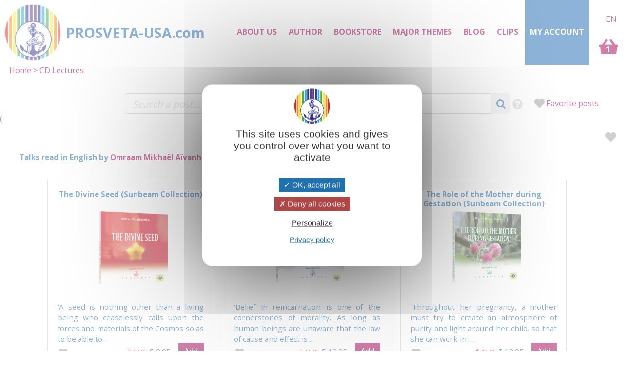

--- FILE ---
content_type: text/html; charset=UTF-8
request_url: https://www.prosveta-usa.com/cd-lectures?action=add&product=B0402AN
body_size: 3906
content:
<!DOCTYPE html>
<html lang="en">
<head>
    <!-- page_hf.tpl Suisse -->
    <meta http-equiv="X-UA-Compatible" content="IE=edge">
    <meta name="viewport" content="width=device-width, initial-scale=1">
    <meta http-equiv="Content-Type" content="text/html; charset=utf-8"/>
    <link href="/favicon.ico" rel="SHORTCUT ICON">
    <title>CD Lectures - Omraam Mikhael Aivanhov - PROSVETA-USA.COM</title>
    <meta name="description" content="Talks read in English by Omraam Mikhaël Aïvanhov">
    <meta name="keywords" content="">
    <meta property="og:locale" content="en-US" />
<meta property="og:type" content="website" />
<meta property="og:title" content="CD Lectures" />
<meta property="og:description" content="Talks read in English by Omraam Mikhaël Aïvanhov" />
<meta property="og:url" content="https://www.prosveta-usa.com/cd-lectures" />
<meta property="og:site_name" content="Omraam Mikhael Aivanhov - PROSVETA-USA.COM" />
<meta property="og:image" content="https://www.prosveta-usa.com/resources/css/images/image_unknown_250x140.png" />
    <meta name="twitter:title" content="CD Lectures" />
<meta name="twitter:description" content="Talks read in English by Omraam Mikhaël Aïvanhov" />
<meta name="twitter:card" content="summary_large_image" />
<meta name="twitter:image" content="https://www.prosveta-usa.com/resources/css/images/image_unknown_250x140.png" />

    
            <link rel="stylesheet" type="text/css" href="/resources/sites/12/cache/cd_collection-en_20250906151505.css"/>
        <script type="text/javascript" src="/resources/js/pfold/modernizr.custom.79639.js"></script>
    <script>
        var site_id = 12;
var folder='/';
var culture='en-US';
var cultureFB='en_US';
var codePage='cd_collection';
var datePage='2025-11-28';
var ga_trackPageView = false;
var connected=0;
var title="Omraam Mikhael Aivanhov - PROSVETA-USA.COM";
var cookiesmanagement= true;

    </script>
    
</head>
<body>

<div id="container" class="article">
    <div id="header">
        <div id="bandeau" class="standard">
    <a id="logo_clickable" href="https://www.prosveta-usa.com/prosveta-usa-com-books-of-omraam-mikhael-aivanhov">
        <div id="logo">
            PROSVETA-USA.com<br>
            <span id="oma">Omraam Mikhaël Aïvanhov's books</span>
        </div>
    </a>
    <div id="mainmenu" class="normal ">
        <ul>
                            <li>
                                            <a href="https://www.prosveta-usa.com/" class="mainmenu">Home</a>
                                    </li>
                            <li>
                                            <a href="https://www.prosveta-usa.com/about-us" class="mainmenu">About us</a>
                                    </li>
                            <li>
                                            <a href="https://www.prosveta-usa.com/omraam-mikhaël-aïvanhov" class="mainmenu">Author</a>
                                    </li>
                            <li>
                                            <a href="https://www.prosveta-usa.com/our-bookstore" class="mainmenu">Bookstore</a>
                                    </li>
                            <li>
                                            <a href="https://www.prosveta-usa.com/major-themes" class="mainmenu">Major themes</a>
                                    </li>
                            <li>
                                            <a href="https://www.prosveta-usa.com/all-posts-of-prosveta-s-blog" class="mainmenu">Blog</a>
                                    </li>
                            <li>
                                            <a href="https://www.prosveta-usa.com/clips-video" class="mainmenu">Clips</a>
                                    </li>
                        <li class="panier"><a id="shopping" href="https://www.prosveta-usa.com/order?step=3"
                                  title="Basket : 1 article">
                    1                </a>
            </li>
            <li class="connect">
                <a href="https://www.prosveta-usa.com/connexion">My Account</a>
            </li>

                            &nbsp;
                    <li class="lang active"><span>EN</span></li>
                                    </ul>
    </div>

    <!- breadcrumbs site 4 -->
<div id="breadcrumbs" class="noprint">
    <ul>
                                    <li><a href="https://www.prosveta-usa.com/?bc=0">Home</a></li>
                                                <li>CD Lectures</li>
                        </ul>
</div>


</div>


<div id="flash" class=""></div>
<div id="search" class="no-responsive">
    <form id="search" name="internalsearch" method="get" action="https://www.prosveta-usa.com/search"
          ENCTYPE="application/x-www-form-urlencoded">
        <input name="q" id="prosvetaquery" placeholder="Search a post..."
               type="text" size="50" value=""/>
        <a href="#" id="button-prefered" class="button-prefered">Favorite posts</a>
        <input type="hidden" name="d" value="articles"/>
        <input type="hidden" name="sort" value="0">
        <input type="hidden" name="bypage" value="50">
        <input type="hidden" id="prefered" name="prefered" value="0">
        <button id="btnsearch_bandeau" class="button_search" type="submit"><i class="fa-search"></i></button>
        <button id="btn_help" type="submit"><i class="fa-help-circled"></i></button>
    </form>
</div>

        (<div id="bandeau" class="responsive band-orange">
    <div class="menu"></div>
    <div id="mark">
        <a href="https://www.prosveta-usa.com/prosveta-usa-com-books-of-omraam-mikhael-aivanhov" style="color: white;"><span id="logo-editions">EDITIONS </span><span>PROSVETA in the USA</span></a><br>
    </div>

    <div id="search-div"><i class="fa-search"></i></div>
    <div id="shoppingcontainer">
        <a id="basketlink" href="https://www.prosveta-usa.com/order?step=3"
           title="1 Articles">
        <div id="productsCount">
            1        </div>
        </a>
    </div>
</div>
<div class="dropdownmenu responsive mainmenu" style="display: none;" id="mainmenu">
    <ul>
        <li class="lang">
                                                &nbsp;
                    <em>en</em>
                                    </li>

                    <li>
                                    <a href="https://www.prosveta-usa.com/" class="mainmenu responsive">Home</a>
                            </li>
                    <li>
                                    <a href="https://www.prosveta-usa.com/about-us" class="mainmenu responsive">About us</a>
                            </li>
                    <li>
                                    <a href="https://www.prosveta-usa.com/omraam-mikhaël-aïvanhov" class="mainmenu responsive">Author</a>
                            </li>
                    <li>
                                    <a href="https://www.prosveta-usa.com/our-bookstore" class="mainmenu responsive">Bookstore</a>
                            </li>
                    <li>
                                    <a href="https://www.prosveta-usa.com/major-themes" class="mainmenu responsive">Major themes</a>
                            </li>
                    <li>
                                    <a href="https://www.prosveta-usa.com/all-posts-of-prosveta-s-blog" class="mainmenu responsive">Blog</a>
                            </li>
                    <li>
                                    <a href="https://www.prosveta-usa.com/clips-video" class="mainmenu responsive">Clips</a>
                            </li>
        

                            <li><a href="https://www.prosveta-usa.com/connexion"
                       class="mainmenu responsive">Connection</a></li>
            
    </ul>
    <div class="barreorange" style="height: 3px;"></div>
</div>

<div class="search responsive" style="display:none">
    <form id="search" name="internalsearch" method="get" action="https://www.prosveta-usa.com/search"
          ENCTYPE="application/x-www-form-urlencoded">
        <input name="q" id="prosvetaquery"
               placeholder="Search for a book, CD, DVD..."
               type="text" value=""/>
        <input type="hidden" name="d" value="books+medias+articles"/>
        <input type="hidden" name="productlanguage" value=6>
        <input type="hidden" name="sort" value="0">
        <input type="hidden" name="bypage" value="100">
        <input type="hidden" name="prefered" id="prefered" value="0">
        <button id="btnsearch_bandeau" class="button_search" type="submit"><i class="fa-search"></i></button>
        <a href="#" id="button-prefered" class="button-prefered">Wish list</a>
    </form>
</div>
    </div>


    <div id="main">
        <div id="contenu">

            <div id="cd_collection" class="" data-presentation="article"
     data-log="view:article:160085">

    
    <h1>Audio CD's with brochures</h1>
<p><strong>Talks read in English by <a href="https://www.prosveta-usa.com/omraam-mikhaël-aïvanhov" title="Omraam Mikhaël Aïvanhov"  >Omraam Mikhaël Aïvanhov</a></strong><br><!-- list.article.tpl -->
<div >
        

        <!-- detail -->
    <div class="results">
     
                            <!-- list.part.icone site 4 -->
<div class="result-icones products" dir="ltr" data-digital="none">
        <div class="first-title">The Divine Seed  (Sunbeam Collection) </div>
    <div class="icone"><a href="https://prosveta-usa.com/the-divine-seed-sunbeam-collection?bc=search" title="The Divine Seed  (Sunbeam Collection) - B0401AN" data-ref="898" class="action">
            <img class="product product" src="https://prosveta-usa.com/images/products/images_large/B0401AN.png" style="max-height: 175px; max-width: 140px;" loading="lazy">
            <div class="article product" style="background-image: url(https://prosveta-usa.com/images/products/images_large/B0401AN.png"></div>
            <h2>The Divine Seed  (Sunbeam Collection)</h2>
        </a></div>
    <div class="title">'A seed is nothing other than a living being who ceaselessly calls upon the forces and materials of the Cosmos so as to be able to &hellip;</div>
            <a class="like unselect" data-like="product:898"></a>
        <!-- price $ 9.95 - class products - type product -->
            <div class="price">

                            <span class="stdPrice">$ 10.95</span>

                        $ 9.95
                            <a class="add_button addButtonForm"
                   href="https://prosveta-usa.com/cd-lectures?action=add&product=B0401AN">Add</a>
                    </div>
        <div class="article-slide-link">

        <a href="https://prosveta-usa.com/the-divine-seed-sunbeam-collection?bc=search" title="The Divine Seed  (Sunbeam Collection)" data-ref="898" class="action">Read more...</a>
    </div>
</div>

                                    <!-- list.part.icone site 4 -->
<div class="result-icones products" dir="ltr" data-digital="none">
        <div class="first-title">Reincarnation (Sunbeam Collection) </div>
    <div class="icone"><a href="https://prosveta-usa.com/reincarnation-sunbeam-collection?bc=search" title="Reincarnation (Sunbeam Collection) - B0402AN" data-ref="899" class="action">
            <img class="product product" src="https://prosveta-usa.com/images/products/images_large/B0402AN.png" style="max-height: 175px; max-width: 140px;" loading="lazy">
            <div class="article product" style="background-image: url(https://prosveta-usa.com/images/products/images_large/B0402AN.png"></div>
            <h2>Reincarnation (Sunbeam Collection)</h2>
        </a></div>
    <div class="title">‘Belief in reincarnation is one of the cornerstones of morality. As long as human beings are unaware that the law of cause and effect is &hellip;</div>
            <a class="like unselect" data-like="product:899"></a>
        <!-- price $ 12.95 - class products - type product -->
            <div class="price">

                            <span class="stdPrice">$ 16.95</span>

                        $ 12.95
                            <a class="add_button addButtonForm"
                   href="https://prosveta-usa.com/cd-lectures?action=add&product=B0402AN">Add</a>
                    </div>
        <div class="article-slide-link">

        <a href="https://prosveta-usa.com/reincarnation-sunbeam-collection?bc=search" title="Reincarnation (Sunbeam Collection)" data-ref="899" class="action">Read more...</a>
    </div>
</div>

                                    <!-- list.part.icone site 4 -->
<div class="result-icones products" dir="ltr" data-digital="none">
        <div class="first-title">The Role of the Mother during Gestation (Sunbeam Collection) </div>
    <div class="icone"><a href="https://prosveta-usa.com/the-role-of-the-mother-during-gestation-sunbeam-collection?bc=search" title="The Role of the Mother during Gestation (Sunbeam Collection) - B0403AN" data-ref="900" class="action">
            <img class="product product" src="https://prosveta-usa.com/images/products/images_large/B0403AN.png" style="max-height: 175px; max-width: 140px;" loading="lazy">
            <div class="article product" style="background-image: url(https://prosveta-usa.com/images/products/images_large/B0403AN.png"></div>
            <h2>The Role of the Mother during Gestation (Sunbeam Collection)</h2>
        </a></div>
    <div class="title">'Throughout her pregnancy, a mother must try to create an atmosphere of purity and light around her child, so that she can work in &hellip;</div>
            <a class="like unselect" data-like="product:900"></a>
        <!-- price $ 12.95 - class products - type product -->
            <div class="price">

                            <span class="stdPrice">$ 16.95</span>

                        $ 12.95
                            <a class="add_button addButtonForm"
                   href="https://prosveta-usa.com/cd-lectures?action=add&product=B0403AN">Add</a>
                    </div>
        <div class="article-slide-link">

        <a href="https://prosveta-usa.com/the-role-of-the-mother-during-gestation-sunbeam-collection?bc=search" title="The Role of the Mother during Gestation (Sunbeam Collection)" data-ref="900" class="action">Read more...</a>
    </div>
</div>

                                    <!-- list.part.icone site 4 -->
<div class="result-icones products" dir="ltr" data-digital="none">
        <div class="first-title">The Importance of Light (Sunbeam Collection) </div>
    <div class="icone"><a href="https://prosveta-usa.com/the-importance-of-light-sunbeam-collection?bc=search" title="The Importance of Light (Sunbeam Collection) - B0404AN" data-ref="901" class="action">
            <img class="product product" src="https://prosveta-usa.com/images/products/images_large/B0404AN.png" style="max-height: 175px; max-width: 140px;" loading="lazy">
            <div class="article product" style="background-image: url(https://prosveta-usa.com/images/products/images_large/B0404AN.png"></div>
            <h2>The Importance of Light (Sunbeam Collection)</h2>
        </a></div>
    <div class="title">'Ordinary humans nourish themselves only with solid, liquid and gaseous elements. And what do they do with the fourth element, light?...</div>
            <a class="like unselect" data-like="product:901"></a>
        <!-- price $ 24.95 - class products - type product -->
            <div class="price">

                        $ 24.95
                            <a class="add_button addButtonForm"
                   href="https://prosveta-usa.com/cd-lectures?action=add&product=B0404AN">Add</a>
                    </div>
        <div class="article-slide-link">

        <a href="https://prosveta-usa.com/the-importance-of-light-sunbeam-collection?bc=search" title="The Importance of Light (Sunbeam Collection)" data-ref="901" class="action">Read more...</a>
    </div>
</div>

                
</div>
    <!-- /detail -->

        <div style="clear: both;"></div>
</div></p>


            <a class="like article unselect" data-like="article:160085"></a>
    </div>
            
        </div>
    </div>

    <div class="noprint">
        <div id="footer" class="noprint"><form id="capture" class="subscribe band-orange noprint">
    I subscribe <input id="email_capture" type="text" value=""
                                                     placeholder="adresse e-mail">
    <button id="opencapture" class="nobutton opencapture" type="submit">Ok !</button>
</form>     <div >

<ul>
<li><a href="https://www.prosveta-usa.com/about-us" title="About us"  >About us</a></li>
<li><a href="https://www.prosveta-usa.com/prosveta-international" title="Prosveta international"  >Prosveta international</a></li>
<li><a href="https://www.prosveta-usa.com/contact-us" title="Contact us !"  >Contact us !</a></li>
</ul>
    </div>
    <div >

<ul>
<li><a href="https://www.prosveta-usa.com/omraam-mikhaël-aïvanhov" title="Omraam Mikhaël Aïvanhov"  >Omraam Mikhaël Aïvanhov</a></li>
<li><a href="https://www.prosveta-usa.com/thought-of-the-day"><a href="https://www.prosveta-usa.com/thought-of-the-day" title="Thought of the day"  >Thought of the day</a></a></li>
<li><a href="https://www.prosveta-usa.com/catalog-by-theme" title="Catalog by theme"  >Catalog by theme</a></li>
</ul>
    </div>
    <div >

<ul>
<li><a href="https://www.prosveta-usa.com/terms-and-conditions" title="Terms and Conditions"  >Terms and Conditions</a></li>
<li><a href="https://www.prosveta-usa.com/privacy-policy" title="Privacy policy"  >Privacy policy</a></li>
</ul>
    </div>

<div class="footer_social" style="text-align: center;"><br><br></div>
<br>    <div  class="footer-text">
<a href="" title="">Prosveta-USA.com </a>©    2025
    </div>
</div>
    </div>
</div>

<div id="cookie">    <div id="part_6929823128223" title="">
<div id="text" class="part_6929823128223"></div>
</div>


    <div id="close">X</div>
</div>
    <script type="text/javascript" src="https://www.prosveta-usa.com/resources/sites/12/cache/cd_collection-en_20250906151505.js"></script>


    <div id="part_69298231284f8" title="" class="search-help">
<span style="text-decoration: underline; font-size: medium;"> Syntaxes of research </span> <br> <br> <span style="font-size: large;"><span style="color: #ff0000;"> word1 word2</span>: <em> search on at least one of the two words. </em> </span><br><span style="font-size: large;"><span style="color: #ff0000;">&plus;word1 &plus;word2</span>: <em> search on both words. </em> </span><br><span style="font-size: large;"> <span style="color: #ff0000;"> "word1 word2"</span>: <em> search on the expression between" ". <br> </em> <span style="color: #ff0000;"> word*</span>: <em> searches on the beginning of the word, whatever the end of the word. <br> </em> <span style="color: #ff0000;"> -word</span>: <em> the word behind - is excluded from the search. </em> </span></div>


</body>
</html>

--- FILE ---
content_type: text/css
request_url: https://www.prosveta-usa.com/resources/sites/12/cache/cd_collection-en_20250906151505.css
body_size: 441657
content:
/* /var/www/prosveta.engine/commons/../resources/sites/12/css/import.css (92/92) */
@import url('https://fonts.googleapis.com/css2?family=Open+Sans:wght@400;700&display=swap');
/* /var/www/prosveta.engine/commons/../resources/css/jquery/ui-lightness/jquery-ui-1.8.16.custom.css (33530/78215) */
.ui-helper-hidden{display: none}.ui-helper-hidden-accessible{position: absolute !important;clip: rect(1px 1px 1px 1px);clip: rect(1px,1px,1px,1px)}.ui-helper-reset{margin: 0;padding: 0;border: 0;outline: 0;line-height: 1.3;text-decoration: none;font-size: 100%;list-style: none}.ui-helper-clearfix:after{content: ".";display: block;height: 0;clear: both;visibility: hidden}.ui-helper-clearfix{display: inline-block}* html .ui-helper-clearfix{height:1%}.ui-helper-clearfix{display:block}.ui-helper-zfix{width: 100%;height: 100%;top: 0;left: 0;position: absolute;opacity: 0;filter:Alpha(Opacity=0)}.ui-state-disabled{cursor: default !important}.ui-icon{display: block;text-indent: -99999px;overflow: hidden;background-repeat: no-repeat}.ui-widget-overlay{position: absolute;top: 0;left: 0;width: 100%;height: 100%}.ui-widget{font-family: Trebuchet MS, Tahoma, Verdana, Arial, sans-serif;font-size: 1.1em}.ui-widget .ui-widget{font-size: 1em}.ui-widget input, .ui-widget select, .ui-widget textarea, .ui-widget button{font-family: Trebuchet MS, Tahoma, Verdana, Arial, sans-serif;font-size: 1em}.ui-widget-content{border: 1px solid #dddddd;background: #eeeeee url([data-uri]) 50% top repeat-x;color: #333333}.ui-widget-content a{color: #333333}.ui-widget-header{border: 1px solid #e78f08;background: #f6a828 url([data-uri]) 50% 50% repeat-x;color: #ffffff;font-weight: bold}.ui-widget-header a{color: #ffffff}.ui-state-default, .ui-widget-content .ui-state-default, .ui-widget-header .ui-state-default{border: 1px solid #cccccc;background: #f6f6f6 url([data-uri]) 50% 50% repeat-x;font-weight: bold;color: #1c94c4}.ui-state-default a, .ui-state-default a:link, .ui-state-default a:visited{color: #1c94c4;text-decoration: none}.ui-state-hover, .ui-widget-content .ui-state-hover, .ui-widget-header .ui-state-hover, .ui-state-focus, .ui-widget-content .ui-state-focus, .ui-widget-header .ui-state-focus{border: 1px solid #fbcb09;background: #fdf5ce url([data-uri]) 50% 50% repeat-x;font-weight: bold;color: #c77405}.ui-state-hover a, .ui-state-hover a:hover{color: #c77405;text-decoration: none}.ui-state-active, .ui-widget-content .ui-state-active, .ui-widget-header .ui-state-active{border: 1px solid #fbd850;background: #ffffff url([data-uri]) 50% 50% repeat-x;font-weight: bold;color: #eb8f00}.ui-state-active a, .ui-state-active a:link, .ui-state-active a:visited{color: #eb8f00;text-decoration: none}.ui-widget :active{outline: none}.ui-state-highlight, .ui-widget-content .ui-state-highlight, .ui-widget-header .ui-state-highlight{border: 1px solid #fed22f;background: #ffe45c url([data-uri]) 50% top repeat-x;color: #363636}.ui-state-highlight a, .ui-widget-content .ui-state-highlight a,.ui-widget-header .ui-state-highlight a{color: #363636}.ui-state-error, .ui-widget-content .ui-state-error, .ui-widget-header .ui-state-error{border: 1px solid #cd0a0a;background: #b81900 url([data-uri]) 50% 50% repeat;color: #ffffff}.ui-state-error a, .ui-widget-content .ui-state-error a, .ui-widget-header .ui-state-error a{color: #ffffff}.ui-state-error-text, .ui-widget-content .ui-state-error-text, .ui-widget-header .ui-state-error-text{color: #ffffff}.ui-priority-primary, .ui-widget-content .ui-priority-primary, .ui-widget-header .ui-priority-primary{font-weight: bold}.ui-priority-secondary, .ui-widget-content .ui-priority-secondary, .ui-widget-header .ui-priority-secondary{opacity: .7;filter:Alpha(Opacity=70);font-weight: normal}.ui-state-disabled, .ui-widget-content .ui-state-disabled, .ui-widget-header .ui-state-disabled{opacity: .35;filter:Alpha(Opacity=35);background-image: none}.ui-icon{width: 16px;height: 16px;background-image: url([data-uri])}.ui-widget-content .ui-icon{background-image: url([data-uri])}.ui-widget-header .ui-icon{background-image: url([data-uri])}.ui-state-default .ui-icon{background-image: url([data-uri])}.ui-state-hover .ui-icon, .ui-state-focus .ui-icon{background-image: url([data-uri])}.ui-state-active .ui-icon{background-image: url([data-uri])}.ui-state-highlight .ui-icon{background-image: url([data-uri])}.ui-state-error .ui-icon, .ui-state-error-text .ui-icon{background-image: url([data-uri])}.ui-icon-carat-1-n{background-position: 0 0}.ui-icon-carat-1-ne{background-position: -16px 0}.ui-icon-carat-1-e{background-position: -32px 0}.ui-icon-carat-1-se{background-position: -48px 0}.ui-icon-carat-1-s{background-position: -64px 0}.ui-icon-carat-1-sw{background-position: -80px 0}.ui-icon-carat-1-w{background-position: -96px 0}.ui-icon-carat-1-nw{background-position: -112px 0}.ui-icon-carat-2-n-s{background-position: -128px 0}.ui-icon-carat-2-e-w{background-position: -144px 0}.ui-icon-triangle-1-n{background-position: 0 -16px}.ui-icon-triangle-1-ne{background-position: -16px -16px}.ui-icon-triangle-1-e{background-position: -32px -16px}.ui-icon-triangle-1-se{background-position: -48px -16px}.ui-icon-triangle-1-s{background-position: -64px -16px}.ui-icon-triangle-1-sw{background-position: -80px -16px}.ui-icon-triangle-1-w{background-position: -96px -16px}.ui-icon-triangle-1-nw{background-position: -112px -16px}.ui-icon-triangle-2-n-s{background-position: -128px -16px}.ui-icon-triangle-2-e-w{background-position: -144px -16px}.ui-icon-arrow-1-n{background-position: 0 -32px}.ui-icon-arrow-1-ne{background-position: -16px -32px}.ui-icon-arrow-1-e{background-position: -32px -32px}.ui-icon-arrow-1-se{background-position: -48px -32px}.ui-icon-arrow-1-s{background-position: -64px -32px}.ui-icon-arrow-1-sw{background-position: -80px -32px}.ui-icon-arrow-1-w{background-position: -96px -32px}.ui-icon-arrow-1-nw{background-position: -112px -32px}.ui-icon-arrow-2-n-s{background-position: -128px -32px}.ui-icon-arrow-2-ne-sw{background-position: -144px -32px}.ui-icon-arrow-2-e-w{background-position: -160px -32px}.ui-icon-arrow-2-se-nw{background-position: -176px -32px}.ui-icon-arrowstop-1-n{background-position: -192px -32px}.ui-icon-arrowstop-1-e{background-position: -208px -32px}.ui-icon-arrowstop-1-s{background-position: -224px -32px}.ui-icon-arrowstop-1-w{background-position: -240px -32px}.ui-icon-arrowthick-1-n{background-position: 0 -48px}.ui-icon-arrowthick-1-ne{background-position: -16px -48px}.ui-icon-arrowthick-1-e{background-position: -32px -48px}.ui-icon-arrowthick-1-se{background-position: -48px -48px}.ui-icon-arrowthick-1-s{background-position: -64px -48px}.ui-icon-arrowthick-1-sw{background-position: -80px -48px}.ui-icon-arrowthick-1-w{background-position: -96px -48px}.ui-icon-arrowthick-1-nw{background-position: -112px -48px}.ui-icon-arrowthick-2-n-s{background-position: -128px -48px}.ui-icon-arrowthick-2-ne-sw{background-position: -144px -48px}.ui-icon-arrowthick-2-e-w{background-position: -160px -48px}.ui-icon-arrowthick-2-se-nw{background-position: -176px -48px}.ui-icon-arrowthickstop-1-n{background-position: -192px -48px}.ui-icon-arrowthickstop-1-e{background-position: -208px -48px}.ui-icon-arrowthickstop-1-s{background-position: -224px -48px}.ui-icon-arrowthickstop-1-w{background-position: -240px -48px}.ui-icon-arrowreturnthick-1-w{background-position: 0 -64px}.ui-icon-arrowreturnthick-1-n{background-position: -16px -64px}.ui-icon-arrowreturnthick-1-e{background-position: -32px -64px}.ui-icon-arrowreturnthick-1-s{background-position: -48px -64px}.ui-icon-arrowreturn-1-w{background-position: -64px -64px}.ui-icon-arrowreturn-1-n{background-position: -80px -64px}.ui-icon-arrowreturn-1-e{background-position: -96px -64px}.ui-icon-arrowreturn-1-s{background-position: -112px -64px}.ui-icon-arrowrefresh-1-w{background-position: -128px -64px}.ui-icon-arrowrefresh-1-n{background-position: -144px -64px}.ui-icon-arrowrefresh-1-e{background-position: -160px -64px}.ui-icon-arrowrefresh-1-s{background-position: -176px -64px}.ui-icon-arrow-4{background-position: 0 -80px}.ui-icon-arrow-4-diag{background-position: -16px -80px}.ui-icon-extlink{background-position: -32px -80px}.ui-icon-newwin{background-position: -48px -80px}.ui-icon-refresh{background-position: -64px -80px}.ui-icon-shuffle{background-position: -80px -80px}.ui-icon-transfer-e-w{background-position: -96px -80px}.ui-icon-transferthick-e-w{background-position: -112px -80px}.ui-icon-folder-collapsed{background-position: 0 -96px}.ui-icon-folder-open{background-position: -16px -96px}.ui-icon-document{background-position: -32px -96px}.ui-icon-document-b{background-position: -48px -96px}.ui-icon-note{background-position: -64px -96px}.ui-icon-mail-closed{background-position: -80px -96px}.ui-icon-mail-open{background-position: -96px -96px}.ui-icon-suitcase{background-position: -112px -96px}.ui-icon-comment{background-position: -128px -96px}.ui-icon-person{background-position: -144px -96px}.ui-icon-print{background-position: -160px -96px}.ui-icon-trash{background-position: -176px -96px}.ui-icon-locked{background-position: -192px -96px}.ui-icon-unlocked{background-position: -208px -96px}.ui-icon-bookmark{background-position: -224px -96px}.ui-icon-tag{background-position: -240px -96px}.ui-icon-home{background-position: 0 -112px}.ui-icon-flag{background-position: -16px -112px}.ui-icon-calendar{background-position: -32px -112px}.ui-icon-cart{background-position: -48px -112px}.ui-icon-pencil{background-position: -64px -112px}.ui-icon-clock{background-position: -80px -112px}.ui-icon-disk{background-position: -96px -112px}.ui-icon-calculator{background-position: -112px -112px}.ui-icon-zoomin{background-position: -128px -112px}.ui-icon-zoomout{background-position: -144px -112px}.ui-icon-search{background-position: -160px -112px}.ui-icon-wrench{background-position: -176px -112px}.ui-icon-gear{background-position: -192px -112px}.ui-icon-heart{background-position: -208px -112px}.ui-icon-star{background-position: -224px -112px}.ui-icon-link{background-position: -240px -112px}.ui-icon-cancel{background-position: 0 -128px}.ui-icon-plus{background-position: -16px -128px}.ui-icon-plusthick{background-position: -32px -128px}.ui-icon-minus{background-position: -48px -128px}.ui-icon-minusthick{background-position: -64px -128px}.ui-icon-close{background-position: -80px -128px}.ui-icon-closethick{background-position: -96px -128px}.ui-icon-key{background-position: -112px -128px}.ui-icon-lightbulb{background-position: -128px -128px}.ui-icon-scissors{background-position: -144px -128px}.ui-icon-clipboard{background-position: -160px -128px}.ui-icon-copy{background-position: -176px -128px}.ui-icon-contact{background-position: -192px -128px}.ui-icon-image{background-position: -208px -128px}.ui-icon-video{background-position: -224px -128px}.ui-icon-script{background-position: -240px -128px}.ui-icon-alert{background-position: 0 -144px}.ui-icon-info{background-position: -16px -144px}.ui-icon-notice{background-position: -32px -144px}.ui-icon-help{background-position: -48px -144px}.ui-icon-check{background-position: -64px -144px}.ui-icon-bullet{background-position: -80px -144px}.ui-icon-radio-off{background-position: -96px -144px}.ui-icon-radio-on{background-position: -112px -144px}.ui-icon-pin-w{background-position: -128px -144px}.ui-icon-pin-s{background-position: -144px -144px}.ui-icon-play{background-position: 0 -160px}.ui-icon-pause{background-position: -16px -160px}.ui-icon-seek-next{background-position: -32px -160px}.ui-icon-seek-prev{background-position: -48px -160px}.ui-icon-seek-end{background-position: -64px -160px}.ui-icon-seek-start{background-position: -80px -160px}.ui-icon-seek-first{background-position: -80px -160px}.ui-icon-stop{background-position: -96px -160px}.ui-icon-eject{background-position: -112px -160px}.ui-icon-volume-off{background-position: -128px -160px}.ui-icon-volume-on{background-position: -144px -160px}.ui-icon-power{background-position: 0 -176px}.ui-icon-signal-diag{background-position: -16px -176px}.ui-icon-signal{background-position: -32px -176px}.ui-icon-battery-0{background-position: -48px -176px}.ui-icon-battery-1{background-position: -64px -176px}.ui-icon-battery-2{background-position: -80px -176px}.ui-icon-battery-3{background-position: -96px -176px}.ui-icon-circle-plus{background-position: 0 -192px}.ui-icon-circle-minus{background-position: -16px -192px}.ui-icon-circle-close{background-position: -32px -192px}.ui-icon-circle-triangle-e{background-position: -48px -192px}.ui-icon-circle-triangle-s{background-position: -64px -192px}.ui-icon-circle-triangle-w{background-position: -80px -192px}.ui-icon-circle-triangle-n{background-position: -96px -192px}.ui-icon-circle-arrow-e{background-position: -112px -192px}.ui-icon-circle-arrow-s{background-position: -128px -192px}.ui-icon-circle-arrow-w{background-position: -144px -192px}.ui-icon-circle-arrow-n{background-position: -160px -192px}.ui-icon-circle-zoomin{background-position: -176px -192px}.ui-icon-circle-zoomout{background-position: -192px -192px}.ui-icon-circle-check{background-position: -208px -192px}.ui-icon-circlesmall-plus{background-position: 0 -208px}.ui-icon-circlesmall-minus{background-position: -16px -208px}.ui-icon-circlesmall-close{background-position: -32px -208px}.ui-icon-squaresmall-plus{background-position: -48px -208px}.ui-icon-squaresmall-minus{background-position: -64px -208px}.ui-icon-squaresmall-close{background-position: -80px -208px}.ui-icon-grip-dotted-vertical{background-position: 0 -224px}.ui-icon-grip-dotted-horizontal{background-position: -16px -224px}.ui-icon-grip-solid-vertical{background-position: -32px -224px}.ui-icon-grip-solid-horizontal{background-position: -48px -224px}.ui-icon-gripsmall-diagonal-se{background-position: -64px -224px}.ui-icon-grip-diagonal-se{background-position: -80px -224px}.ui-corner-all, .ui-corner-top, .ui-corner-left, .ui-corner-tl{-moz-border-radius-topleft: 4px;-webkit-border-top-left-radius: 4px;-khtml-border-top-left-radius: 4px;border-top-left-radius: 4px}.ui-corner-all, .ui-corner-top, .ui-corner-right, .ui-corner-tr{-moz-border-radius-topright: 4px;-webkit-border-top-right-radius: 4px;-khtml-border-top-right-radius: 4px;border-top-right-radius: 4px}.ui-corner-all, .ui-corner-bottom, .ui-corner-left, .ui-corner-bl{-moz-border-radius-bottomleft: 4px;-webkit-border-bottom-left-radius: 4px;-khtml-border-bottom-left-radius: 4px;border-bottom-left-radius: 4px}.ui-corner-all, .ui-corner-bottom, .ui-corner-right, .ui-corner-br{-moz-border-radius-bottomright: 4px;-webkit-border-bottom-right-radius: 4px;-khtml-border-bottom-right-radius: 4px;border-bottom-right-radius: 4px}.ui-widget-overlay{background: #666666 url([data-uri]) 50% 50% repeat;opacity: .50;filter:Alpha(Opacity=50)}.ui-widget-shadow{margin: -5px 0 0 -5px;padding: 5px;background: #000000 url([data-uri]) 50% 50% repeat-x;opacity: .20;filter:Alpha(Opacity=20);-moz-border-radius: 5px;-khtml-border-radius: 5px;-webkit-border-radius: 5px;border-radius: 5px}.ui-resizable{position: relative}.ui-resizable-handle{position: absolute;font-size: 0.1px;z-index: 99999;display: block}.ui-resizable-disabled .ui-resizable-handle, .ui-resizable-autohide .ui-resizable-handle{display: none}.ui-resizable-n{cursor: n-resize;height: 7px;width: 100%;top: -5px;left: 0}.ui-resizable-s{cursor: s-resize;height: 7px;width: 100%;bottom: -5px;left: 0}.ui-resizable-e{cursor: e-resize;width: 7px;right: -5px;top: 0;height: 100%}.ui-resizable-w{cursor: w-resize;width: 7px;left: -5px;top: 0;height: 100%}.ui-resizable-se{cursor: se-resize;width: 12px;height: 12px;right: 1px;bottom: 1px}.ui-resizable-sw{cursor: sw-resize;width: 9px;height: 9px;left: -5px;bottom: -5px}.ui-resizable-nw{cursor: nw-resize;width: 9px;height: 9px;left: -5px;top: -5px}.ui-resizable-ne{cursor: ne-resize;width: 9px;height: 9px;right: -5px;top: -5px}.ui-selectable-helper{position: absolute;z-index: 100;border:1px dotted black}.ui-accordion{width: 100%}.ui-accordion .ui-accordion-header{cursor: pointer;position: relative;margin-top: 1px;zoom: 1}.ui-accordion .ui-accordion-li-fix{display: inline}.ui-accordion .ui-accordion-header-active{border-bottom: 0 !important}.ui-accordion .ui-accordion-header a{display: block;font-size: 1em;padding: .5em .5em .5em .7em}.ui-accordion-icons .ui-accordion-header a{padding-left: 2.2em}.ui-accordion .ui-accordion-header .ui-icon{position: absolute;left: .5em;top: 50%;margin-top: -8px}.ui-accordion .ui-accordion-content{padding: 1em 2.2em;border-top: 0;margin-top: -2px;position: relative;top: 1px;margin-bottom: 2px;overflow: auto;display: none;zoom: 1}.ui-accordion .ui-accordion-content-active{display: block}.ui-autocomplete{position: absolute;cursor: default}* html .ui-autocomplete{width:1px}.ui-menu{list-style:none;padding: 2px;margin: 0;display:block;float: left}.ui-menu .ui-menu{margin-top: -3px}.ui-menu .ui-menu-item{margin:0;padding: 0;zoom: 1;float: left;clear: left;width: 100%}.ui-menu .ui-menu-item a{text-decoration:none;display:block;padding:.2em .4em;line-height:1.5;zoom:1}.ui-menu .ui-menu-item a.ui-state-hover,.ui-menu .ui-menu-item a.ui-state-active{font-weight: normal;margin: -1px}.ui-button{display: inline-block;position: relative;padding: 0;margin-right: .1em;text-decoration: none !important;cursor: pointer;text-align: center;zoom: 1;overflow: visible}.ui-button-icon-only{width: 2.2em}button.ui-button-icon-only{width: 2.4em}.ui-button-icons-only{width: 3.4em}button.ui-button-icons-only{width: 3.7em}.ui-button .ui-button-text{display: block;line-height: 1.4}.ui-button-text-only .ui-button-text{padding: .4em 1em}.ui-button-icon-only .ui-button-text, .ui-button-icons-only .ui-button-text{padding: .4em;text-indent: -9999999px}.ui-button-text-icon-primary .ui-button-text, .ui-button-text-icons .ui-button-text{padding: .4em 1em .4em 2.1em}.ui-button-text-icon-secondary .ui-button-text, .ui-button-text-icons .ui-button-text{padding: .4em 2.1em .4em 1em}.ui-button-text-icons .ui-button-text{padding-left: 2.1em;padding-right: 2.1em}input.ui-button{padding: .4em 1em}.ui-button-icon-only .ui-icon, .ui-button-text-icon-primary .ui-icon, .ui-button-text-icon-secondary .ui-icon, .ui-button-text-icons .ui-icon, .ui-button-icons-only .ui-icon{position: absolute;top: 50%;margin-top: -8px}.ui-button-icon-only .ui-icon{left: 50%;margin-left: -8px}.ui-button-text-icon-primary .ui-button-icon-primary, .ui-button-text-icons .ui-button-icon-primary, .ui-button-icons-only .ui-button-icon-primary{left: .5em}.ui-button-text-icon-secondary .ui-button-icon-secondary, .ui-button-text-icons .ui-button-icon-secondary, .ui-button-icons-only .ui-button-icon-secondary{right: .5em}.ui-button-text-icons .ui-button-icon-secondary, .ui-button-icons-only .ui-button-icon-secondary{right: .5em}.ui-buttonset{margin-right: 7px}.ui-buttonset .ui-button{margin-left: 0;margin-right: -.3em}button.ui-button::-moz-focus-inner{border: 0;padding: 0}.ui-dialog{position: absolute;padding: .2em;width: 300px;overflow: hidden}.ui-dialog .ui-dialog-titlebar{padding: .4em 1em;position: relative}.ui-dialog .ui-dialog-title{float: left;margin: .1em 16px .1em 0}.ui-dialog .ui-dialog-titlebar-close{position: absolute;right: .3em;top: 50%;width: 19px;margin: -10px 0 0 0;padding: 1px;height: 18px}.ui-dialog .ui-dialog-titlebar-close span{display: block;margin: 1px}.ui-dialog .ui-dialog-titlebar-close:hover, .ui-dialog .ui-dialog-titlebar-close:focus{padding: 0}.ui-dialog .ui-dialog-content{position: relative;border: 0;padding: .5em 1em;background: none;overflow: auto;zoom: 1}.ui-dialog .ui-dialog-buttonpane{text-align: left;border-width: 1px 0 0 0;background-image: none;margin: .5em 0 0 0;padding: .3em 1em .5em .4em}.ui-dialog .ui-dialog-buttonpane .ui-dialog-buttonset{float: right}.ui-dialog .ui-dialog-buttonpane button{margin: .5em .4em .5em 0;cursor: pointer}.ui-dialog .ui-resizable-se{width: 14px;height: 14px;right: 3px;bottom: 3px}.ui-draggable .ui-dialog-titlebar{cursor: move}.ui-slider{position: relative;text-align: left}.ui-slider .ui-slider-handle{position: absolute;z-index: 2;width: 1.2em;height: 1.2em;cursor: default}.ui-slider .ui-slider-range{position: absolute;z-index: 1;font-size: .7em;display: block;border: 0;background-position: 0 0}.ui-slider-horizontal{height: .8em}.ui-slider-horizontal .ui-slider-handle{top: -.3em;margin-left: -.6em}.ui-slider-horizontal .ui-slider-range{top: 0;height: 100%}.ui-slider-horizontal .ui-slider-range-min{left: 0}.ui-slider-horizontal .ui-slider-range-max{right: 0}.ui-slider-vertical{width: .8em;height: 100px}.ui-slider-vertical .ui-slider-handle{left: -.3em;margin-left: 0;margin-bottom: -.6em}.ui-slider-vertical .ui-slider-range{left: 0;width: 100%}.ui-slider-vertical .ui-slider-range-min{bottom: 0}.ui-slider-vertical .ui-slider-range-max{top: 0}.ui-tabs{position: relative;padding: .2em;zoom: 1}.ui-tabs .ui-tabs-nav{margin: 0;padding: .2em .2em 0}.ui-tabs .ui-tabs-nav li{list-style: none;float: left;position: relative;top: 1px;margin: 0 .2em 1px 0;border-bottom: 0 !important;padding: 0;white-space: nowrap}.ui-tabs .ui-tabs-nav li a{float: left;padding: .5em 1em;text-decoration: none}.ui-tabs .ui-tabs-nav li.ui-tabs-selected{margin-bottom: 0;padding-bottom: 1px}.ui-tabs .ui-tabs-nav li.ui-tabs-selected a, .ui-tabs .ui-tabs-nav li.ui-state-disabled a, .ui-tabs .ui-tabs-nav li.ui-state-processing a{cursor: text}.ui-tabs .ui-tabs-nav li a, .ui-tabs.ui-tabs-collapsible .ui-tabs-nav li.ui-tabs-selected a{cursor: pointer}.ui-tabs .ui-tabs-panel{display: block;border-width: 0;padding: 1em 1.4em;background: none}.ui-tabs .ui-tabs-hide{display: none !important}.ui-datepicker{width: 17em;padding: .2em .2em 0;display: none}.ui-datepicker .ui-datepicker-header{position:relative;padding:.2em 0}.ui-datepicker .ui-datepicker-prev, .ui-datepicker .ui-datepicker-next{position:absolute;top: 2px;width: 1.8em;height: 1.8em}.ui-datepicker .ui-datepicker-prev-hover, .ui-datepicker .ui-datepicker-next-hover{top: 1px}.ui-datepicker .ui-datepicker-prev{left:2px}.ui-datepicker .ui-datepicker-next{right:2px}.ui-datepicker .ui-datepicker-prev-hover{left:1px}.ui-datepicker .ui-datepicker-next-hover{right:1px}.ui-datepicker .ui-datepicker-prev span, .ui-datepicker .ui-datepicker-next span{display: block;position: absolute;left: 50%;margin-left: -8px;top: 50%;margin-top: -8px}.ui-datepicker .ui-datepicker-title{margin: 0 2.3em;line-height: 1.8em;text-align: center}.ui-datepicker .ui-datepicker-title select{font-size:1em;margin:1px 0}.ui-datepicker select.ui-datepicker-month-year{width: 100%}.ui-datepicker select.ui-datepicker-month, .ui-datepicker select.ui-datepicker-year{width: 49%}.ui-datepicker table{width: 100%;font-size: .9em;border-collapse: collapse;margin:0 0 .4em}.ui-datepicker th{padding: .7em .3em;text-align: center;font-weight: bold;border: 0}.ui-datepicker td{border: 0;padding: 1px}.ui-datepicker td span, .ui-datepicker td a{display: block;padding: .2em;text-align: right;text-decoration: none}.ui-datepicker .ui-datepicker-buttonpane{background-image: none;margin: .7em 0 0 0;padding:0 .2em;border-left: 0;border-right: 0;border-bottom: 0}.ui-datepicker .ui-datepicker-buttonpane button{float: right;margin: .5em .2em .4em;cursor: pointer;padding: .2em .6em .3em .6em;width:auto;overflow:visible}.ui-datepicker .ui-datepicker-buttonpane button.ui-datepicker-current{float:left}.ui-datepicker.ui-datepicker-multi{width:auto}.ui-datepicker-multi .ui-datepicker-group{float:left}.ui-datepicker-multi .ui-datepicker-group table{width:95%;margin:0 auto .4em}.ui-datepicker-multi-2 .ui-datepicker-group{width:50%}.ui-datepicker-multi-3 .ui-datepicker-group{width:33.3%}.ui-datepicker-multi-4 .ui-datepicker-group{width:25%}.ui-datepicker-multi .ui-datepicker-group-last .ui-datepicker-header{border-left-width:0}.ui-datepicker-multi .ui-datepicker-group-middle .ui-datepicker-header{border-left-width:0}.ui-datepicker-multi .ui-datepicker-buttonpane{clear:left}.ui-datepicker-row-break{clear:both;width:100%;font-size:0em}.ui-datepicker-rtl{direction: rtl}.ui-datepicker-rtl .ui-datepicker-prev{right: 2px;left: auto}.ui-datepicker-rtl .ui-datepicker-next{left: 2px;right: auto}.ui-datepicker-rtl .ui-datepicker-prev:hover{right: 1px;left: auto}.ui-datepicker-rtl .ui-datepicker-next:hover{left: 1px;right: auto}.ui-datepicker-rtl .ui-datepicker-buttonpane{clear:right}.ui-datepicker-rtl .ui-datepicker-buttonpane button{float: left}.ui-datepicker-rtl .ui-datepicker-buttonpane button.ui-datepicker-current{float:right}.ui-datepicker-rtl .ui-datepicker-group{float:right}.ui-datepicker-rtl .ui-datepicker-group-last .ui-datepicker-header{border-right-width:0;border-left-width:1px}.ui-datepicker-rtl .ui-datepicker-group-middle .ui-datepicker-header{border-right-width:0;border-left-width:1px}.ui-datepicker-cover{display: none;display: block;position: absolute;z-index: -1;filter: mask();top: -4px;left: -4px;width: 200px;height: 200px}.ui-progressbar{height:2em;text-align: left}.ui-progressbar .ui-progressbar-value{margin: -1px;height:100%}
/* /var/www/prosveta.engine/commons/../resources/css/fancybox/jquery.fancybox.css (4201/11789) */
.fancybox-wrap,.fancybox-skin,.fancybox-outer,.fancybox-inner,.fancybox-image,.fancybox-wrap iframe,.fancybox-wrap object,.fancybox-nav,.fancybox-nav span,.fancybox-tmp{padding: 0;margin: 0;border: 0;outline: none;vertical-align: top}.fancybox-wrap{position: absolute;top: 0;left: 0;z-index: 8020}.fancybox-skin{position: relative;background: #f9f9f9;color: #444;text-shadow: none;-webkit-border-radius: 4px;-moz-border-radius: 4px;border-radius: 4px}.fancybox-opened{z-index: 8030}.fancybox-opened .fancybox-skin{border: 1px solid #CCCCCC;-webkit-box-shadow: 0 10px 25px rgba(0, 0, 0, 0.5);-moz-box-shadow: 0 10px 25px rgba(0, 0, 0, 0.5);box-shadow: 0 10px 25px rgba(0, 0, 0, 0.5)}.fancybox-outer, .fancybox-inner{position: relative}.fancybox-inner{overflow: hidden}.fancybox-type-iframe .fancybox-inner{-webkit-overflow-scrolling: touch}.fancybox-error{color: #444;font: 14px/20px "Helvetica Neue",Helvetica,Arial,sans-serif;margin: 0;padding: 15px;white-space: nowrap}.fancybox-image, .fancybox-iframe{display: block;width: 100%;height: 100%}.fancybox-image{max-width: 100%;max-height: 100%}#fancybox-loading, .fancybox-close, .fancybox-prev span, .fancybox-next span{background-image: url([data-uri])}#fancybox-loading{position: fixed;top: 50%;left: 50%;margin-top: -22px;margin-left: -22px;background-position: 0 -108px;opacity: 0.8;cursor: pointer;z-index: 8060}#fancybox-loading div{width: 44px;height: 44px;background: url([data-uri]) center center no-repeat}.fancybox-close{position: absolute;top: -18px;right: -18px;width: 36px;height: 36px;cursor: pointer;z-index: 8040}.fancybox-nav{position: absolute;top: 0;width: 40%;height: 100%;cursor: pointer;text-decoration: none;background: transparent url([data-uri]);-webkit-tap-highlight-color: rgba(0,0,0,0);z-index: 8040}.fancybox-prev{left: 0}.fancybox-next{right: 0}.fancybox-nav span{position: absolute;top: 50%;width: 36px;height: 34px;margin-top: -18px;cursor: pointer;z-index: 8040;visibility: hidden}.fancybox-prev span{left: 10px;background-position: 0 -36px}.fancybox-next span{right: 10px;background-position: 0 -72px}.fancybox-nav:hover span{visibility: visible}.fancybox-tmp{position: absolute;top: -99999px;left: -99999px;visibility: hidden;max-width: 99999px;max-height: 99999px;overflow: visible !important}.fancybox-overlay{position: absolute;top: 0;left: 0;overflow: hidden;display: none;z-index: 8010;background: url([data-uri])}.fancybox-overlay-fixed{position: fixed;bottom: 0;right: 0}.fancybox-title{visibility: hidden;font: normal 13px/20px "Helvetica Neue",Helvetica,Arial,sans-serif;position: relative;text-shadow: none;z-index: 8050}.fancybox-opened .fancybox-title{visibility: visible}.fancybox-title-float-wrap{position: absolute;bottom: 0;right: 50%;margin-bottom: -35px;z-index: 8050;text-align: center}.fancybox-title-float-wrap .child{display: inline-block;margin-right: -100%;padding: 2px 20px;background: transparent;background: rgba(0, 0, 0, 0.8);-webkit-border-radius: 15px;-moz-border-radius: 15px;border-radius: 15px;text-shadow: 0 1px 2px #222;color: #FFF;font-weight: bold;line-height: 24px;white-space: nowrap}.fancybox-title-outside-wrap{position: relative;margin-top: 10px;color: #fff}.fancybox-title-inside-wrap{padding-top: 10px}.fancybox-title-over-wrap{position: absolute;bottom: 0;left: 0;color: #fff;padding: 10px;background: #000;background: rgba(0, 0, 0, .8)}
/* /var/www/prosveta.engine/commons/../resources/css/fancybox/jquery.fancybox-buttons.css (2422/3668) */
#fancybox-buttons{position: fixed;left: 0;width: 100%;z-index: 8050}#fancybox-buttons.top{top: 10px}#fancybox-buttons.bottom{bottom: 10px}#fancybox-buttons ul{display: block;width: 166px;height: 30px;margin: 0 auto;padding: 0;list-style: none;border: 1px solid #111;border-radius: 3px;-webkit-box-shadow: inset 0 0 0 1px rgba(255,255,255,.05);-moz-box-shadow: inset 0 0 0 1px rgba(255,255,255,.05);box-shadow: inset 0 0 0 1px rgba(255,255,255,.05);background: rgb(50,50,50);background: -moz-linear-gradient(top, rgb(68,68,68) 0%, rgb(52,52,52) 50%, rgb(41,41,41) 50%, rgb(51,51,51) 100%);background: -webkit-gradient(linear, left top, left bottom, color-stop(0%,rgb(68,68,68)), color-stop(50%,rgb(52,52,52)), color-stop(50%,rgb(41,41,41)), color-stop(100%,rgb(51,51,51)));background: -webkit-linear-gradient(top, rgb(68,68,68) 0%,rgb(52,52,52) 50%,rgb(41,41,41) 50%,rgb(51,51,51) 100%);background: -o-linear-gradient(top, rgb(68,68,68) 0%,rgb(52,52,52) 50%,rgb(41,41,41) 50%,rgb(51,51,51) 100%);background: -ms-linear-gradient(top, rgb(68,68,68) 0%,rgb(52,52,52) 50%,rgb(41,41,41) 50%,rgb(51,51,51) 100%);background: linear-gradient(top, rgb(68,68,68) 0%,rgb(52,52,52) 50%,rgb(41,41,41) 50%,rgb(51,51,51) 100%);filter: progid:DXImageTransform.Microsoft.gradient( startColorstr='#444444', endColorstr='#222222',GradientType=0 )}#fancybox-buttons ul li{float: left;margin: 0;padding: 0}#fancybox-buttons a{display: block;width: 30px;height: 30px;text-indent: -9999px;background-image: url([data-uri]);background-repeat: no-repeat;outline: none;opacity: 0.8}#fancybox-buttons a:hover{opacity: 1}#fancybox-buttons a.btnPrev{background-position: 5px 0}#fancybox-buttons a.btnNext{background-position: -33px 0;border-right: 1px solid #3e3e3e}#fancybox-buttons a.btnPlay{background-position: 0 -30px}#fancybox-buttons a.btnPlayOn{background-position: -30px -30px}#fancybox-buttons a.btnToggle{background-position: 3px -60px;border-left: 1px solid #111;border-right: 1px solid #3e3e3e;width: 35px}#fancybox-buttons a.btnToggleOn{background-position: -27px -60px}#fancybox-buttons a.btnClose{border-left: 1px solid #111;width: 35px;background-position: -56px 0px}#fancybox-buttons a.btnDisabled{opacity : 0.4;cursor: default}
/* /var/www/prosveta.engine/commons/../resources/css/fancybox/jquery.fancybox-thumbs.css (717/618) */
#fancybox-thumbs{position: fixed;left: 0;width: 100%;overflow: hidden;z-index: 8050}#fancybox-thumbs.bottom{bottom: 2px}#fancybox-thumbs.top{top: 2px}#fancybox-thumbs ul{position: relative;list-style: none;margin: 0;padding: 0}#fancybox-thumbs ul li{float: left;padding: 1px;opacity: 0.5}#fancybox-thumbs ul li.active{opacity: 0.75;padding: 0;border: 1px solid #fff}#fancybox-thumbs ul li:hover{opacity: 1}#fancybox-thumbs ul li a{display: block;position: relative;overflow: hidden;border: 1px solid #222;background: #111;outline: none}#fancybox-thumbs ul li img{display: block;position: relative;border: 0;padding: 0}
/* /var/www/prosveta.engine/commons/../resources/sites/12/css/structure.css (29050/75680) */
@charset "utf-8";body{margin: 0;padding: 0;background-color: white}div#fond{position: absolute;top: 0;margin: 0;padding: 0;width: 100%}#btn_up{position: fixed;right: 5px;bottom: 5px;width: 32px;height: 32px;background: url([data-uri]) transparent;background-size: cover;cursor: pointer;opacity: 0}div#no-search{margin-top: 14rem}div#contenu > div#home{max-width: none}div#contenu > div{max-width: 1200px;margin: auto}div#contenu > div[data-presentation="no_search"]{margin-top: 12rem}img{max-width: calc(100vw - 40px);height: auto}#slider img{max-width: unset}.separation{margin-top: 10px;height: 5px}div#bandeau{background-color: white;height: 180px;width: 100%;position: fixed;top: 0;z-index: 100}#homepage #bandeau{height: 133px}#logo_clickable{position: relative;width: 490px;Height: 105px;z-index: 10;display: block}div#logo{position: absolute;top: 5px;left: 5px;background-size: 125px !important;background-position: 0 79px;color: #1c6ab0;background: url([data-uri]) no-repeat 0 0 transparent;height: 94px;font-size: 2.2rem;padding: 35px 0 0 130px;font-weight: 600;line-height: 1.8rem}.marginh20{margin-left: 20px !important;margin-right: 20px !important}div#logo span#oma{font-size: 18px;font-weight: 500}div#main{margin-top: 15px}div#search{width: 40%;min-width: 300px;margin: 12rem auto 0;position: relative}div#search.thought-search{margin: 4rem auto 0}button#btn_help{position: absolute;right: -60px;color: lightgrey;background: none;border: none;font-size: 1.5rem;top: 7px;cursor: pointer}.search-syntax em{font-style: normal;color: gray}#search p{text-align: right;margin: 4px -32px 12px 0}input#prosvetaquery{color: #888888;height: 42px;font-size: 1.2em;border-radius: 5px}.thought-search input#prosvetaquery{border: 3px solid #1c6ab0}.button_search{border: 0 none;cursor: pointer;position: absolute;top: 0px;right: -23px;height: 42px;border-radius: 0 5px 5px 0}.thought-search .button_search{background-color: #1c6ab0}.button_search i{font-size: 1.5em;color: #1c6ab0}.thought-search .button_search i{color: white}div[data-presentation=sans_recherche],div[data-presentation=thoughtindex],div[data-presentation=thought]{margin-top: 190px !important}div#shopping-wrapper{background-color: #1c6ab0;padding: 5px 10px;position: absolute;top: 99px;right: 0;width: 160px}div#shopping-wrapper a{color: white;font-weight: bold;text-transform: uppercase;font-size: 0.9em}div#shopping{height: 40px;width: 45px;background: url(/resources/sites/12/css/images/panier.png) no-repeat right 0 transparent;float: left;background-size: contain}div#shoppingcontainer{z-index: 1000;text-align: center;margin-left: 50px}shopping-wrapper #article{text-transform: lowercase}div#basketconsult{text-align: center}[lang=de] div#basketconsult{font-size: x-small}div#breadcrumbs{padding-left: 1.2em;font-size: 1rem;margin: -130px 0 1rem;color: #9F0055;padding-top: 6px;position: absolute}#homepage #breadcrumbs{display: none}#breadcrumbs img{filter: invert(0.3)}div#breadcrumbs ul{list-style: none;display: inline;padding: 0;margin: 0}div#breadcrumbs a{padding: 0}div#breadcrumbs li{display: inline}div#breadcrumbs li:before{content: " > "}div#breadcrumbs li:first-child:before{content: ""}#breadcrumbs_container > tbody > tr > td:nth-child(2){text-align: right;padding-right: 5px}div#container{margin-top: 0px;margin-left: auto;margin-right: auto}div#mainmenu{position: relative;bottom: 123px;right: 15px;text-align: right}div#mainmenu.logged{bottom: 141px}div#mainmenu ul{padding: 0;margin: 0}div#mainmenu ul li{list-style: none;display: inline-block;height: 28px;padding: 52px 8px}div#mainmenu ul li.connect{position: relative;background-color: #1c6ab0;text-align: center;height: 39px;padding-top: 60px}div#mainmenu.logged ul li.connect{height: 58px}div#mainmenu ul li.connect a.connect{display: block !important;padding: 2px 0 0px;font-size: 16px}div#mainmenu ul li.panier{background: url([data-uri]) 25px 44px no-repeat;text-align: center;position: absolute;top: 55px;right: -25px;background-size: 45%}div#mainmenu ul li.panier a{width: 34px;height: 28px;display: inline-block;color: white;padding: 0 18px;text-align: center;font-weight: bold}a.mainmenu,div#mainmenu ul li.connect a{display: inline-block;padding: 10px 2px;cursor: pointer;text-transform: uppercase;border-bottom: 2px transparent solid;border-top: 1px solid transparent;font-weight: 600}div#mainmenu ul li.connect a{color: white}div#mainmenu ul li.lang{padding: 10px;width: 25px;text-align: center}div#mainmenu ul li span{position: absolute;top: 45px}div#mainmenu ul li.lang.active{color: #9F0055}div#mainmenu ul li:first-child{display: none}a.mainmenu:hover,a.mainmenu.active{border-bottom: 3px #1c6ab0 solid}div#slider{margin-top: 115px}div#mainmenu.dropdownmenu{margin: 0 0px}div#mainmenu.responsive{display: none}div#thematiques ul{list-style: disc outside none;line-height: 18px}div#thematiques ul li{margin-bottom: 12px}.bx-wrapper{margin: 0 !important}.bx-wrapper .bx-prev,.bx-wrapper .bx-next{display: none}.bx-wrapper .bx-viewport{-moz-box-shadow: inherit !important;-webkit-box-shadow: inherit !important;box-shadow: inherit !important;border: 0px solid #fff !important;left: 0 !important}.bx-pager.bx-default-pager{display: none}.bx-wrapper img{width: 100%}section#slider,section#slider-responsive{display: none}.band-orange{background-color: #9F0055;color: white !important}form.wide{max-width: inherit;width: inherit}form.subscribe input{font-family: 'Open Sans', sans-serif;font-size: 1em;width: 100%;max-width: 270px;border: none;padding: 4px 8px;display: inline-block;margin: 0 0 0 16px;border-radius: 0}.nobutton{font-family: inherit;background: transparent;cursor: pointer;font-weight: 600;margin: 0 !important;border: none;font-size: 1em;color: #1c6ab0}.nobutton:hover{color: white}.band-orange .nobutton{color: white}.band-orange .nobutton:hover{color: #1c6ab0}form#capture{color: #1c6ab0}div#capture-wrapper{background-color: #4C82B4;color: white;padding: 2rem;width: 500px;font-family: 'Open Sans', sans-serif}div#capture-wrapper label{font-size: 1.2rem;display: inline-block;margin: auto;width: 45% !important;min-width: 240px}#capture-wrapper input[type=checkbox]{width: 13px;transform: scale(1.7);margin-right: 10px !important;display: inline-block}#capture-wrapper .nobutton{color: white}#capture-wrapper .nobutton:hover{color: #9F0055}#footer form#capture{margin: -16px -20px 0}.article-title,.thought.title{font-size: 1.5rem;text-transform: uppercase;border-bottom: 1px solid #1c6ab0;line-height: 2rem;font-weight: 600;max-width: 1530px;margin: 0 auto 1rem;text-align: left;padding-right: 5px;padding-left: 5px;color: #1c6ab0}.article-subtitle{text-align: center;font-size: 1.7rem;font-weight: 600;margin: 32px 0 16px}div[data-presentation="index_article"] .article-title{max-width: unset}section#thought-accueil{margin: 2rem auto -1rem;display: flex;justify-content: space-evenly;flex-direction: row;flex-wrap: wrap;align-items: flex-start}#home .article-title{max-width: none}#home .article-title a:hover{font-size: 1.52rem}section#thought-accueil article{margin: 0 20px 2rem;padding: 0;text-align: left}section#thought-accueil article a{margin: 1rem;display: inline-block;width: 100%}section#thought-accueil article .owl-item a,section#thought-accueil article p{margin: 0}section#thought-accueil #keyword-sentence{display: none}article.article-thought{flex: 1}#home article.article-thought{max-width: 800px}section#thought-accueil article.auteur{flex: 1;min-width: 40vh;background-color: #1c6ab0;color: white;padding: 20px;text-align: justify;font-size: 15px;max-width: 815px}section#thought-accueil article.auteur #image{float: left;margin: 6px 20px 0 0}section#thought-accueil article.auteur h1{font-size: 24px;font-weight: bold;color: white;line-height: 32px;letter-spacing: 1.5px}section#thought-accueil article.auteur a.button{padding: 12px 18px;font-size: 1.2rem;font-weight: bold}.thought_see a{display: initial !important;margin: 0 !important}section#main-buttons{margin: 0 auto;background-color: rgba(240, 240, 240, 0.5)}#main-buttons .image-title{height: 3rem;width: 90%;display: flex;flex-wrap: wrap;flex-direction: row-reverse;align-items: flex-end;margin-bottom: 1rem}#main-buttons .image-title > div{text-align: center;width: 90%}#buttons-container{display: flex;flex-wrap: wrap;justify-content: space-around;max-width: 800px;margin: 0 auto 2rem !important}#buttons-container a{display: block;width: 150px;text-align: center}span.button-icon-top{display: inline-block;height: 50px;width: 50px;background-size: 48px;background-repeat: no-repeat;background-position: 50% 22%;margin: 0 !important}span.button-icon-top.selected{border-bottom: 2px solid darkred}span.thought-index{background-image: url([data-uri])}.thought-bydate{background-image: url([data-uri])}.thought-random{background-image: url([data-uri])}.thought-day{background-image: url([data-uri])}.thought-prefered{background-image: url(/resources/sites/12/css/images/prefered.png)}#buttons-container strong{display: block;font-weight: 400}a.button-prefered{background-image: url([data-uri]);background-position: 10px 9px;padding: 10px 0 0 36px;background-repeat: no-repeat;height: 50px;width: 200px;background-size: 23px;position: absolute;right: -297px}a.button-prefered.selected{background-image: url([data-uri])}.thought-container{position: relative}#thought #picture{margin: 0 30px 0 0;float: left}#thought #picture img{width: 100px}.thought-button{text-align: center;margin: -25px 0 -1px 0}#thought .thought-button{margin: 0}#thought h1.article-title{border: none}#thought #thought-buttons{margin: 2rem 0;display: flex;flex-wrap: wrap;justify-content: space-evenly}#thought #thought-buttons a{margin: 1rem}.thought.text:first-letter{font-family: Monotype Corsiva, Apple Chancery, Arial, Helvetica, sans-serif;font-size: 3rem;font-weight: normal;letter-spacing: 3px}.thought.text{letter-spacing: -0.1px;line-height: 1.5em;text-align: justify}#thoughtoftheday .thought.text{margin-right: 0}a#oma{text-align: right;text-decoration: underline;font-size: 1.1em;margin: 5px 0 10px 0 !important;display: inline-block;width: 100%}#thoughtoftheday a#oma{margin-right: 0}a.button.bold.opencapture#opencapture{width: auto !important}section.section-slider{margin: 0 auto 2rem}.slider-wrapper{position: relative;max-width: 1530px;margin: auto}div[data-presentation="index_article"] .slider-wrapper{max-width: unset}#home .slider-wrapper{max-width: none}.slider-all{position: absolute;top: -39px;right: 0;font-size: 1rem;text-transform: uppercase;font-weight: 600;width: 75px;text-align: center}.owl-theme .owl-nav{position: absolute;top: -65px;font-size: 4rem;right: 0;margin-right: 10px}.owl-stage{margin: 0 20px}.owl-item{max-width: 450px}.owl-theme .owl-nav [class*=owl-]:hover{background: inherit !important;color: inherit !important;text-decoration: inherit !important;border: none !important}#home #slider{margin-top: -26px}.product-slider{width: 300px;height: 415px;vertical-align: bottom;text-align: center;position: relative}.product-slider .product-title{text-align: justify;position: absolute;padding: 0 20px;bottom: 45px;height: 80px;text-overflow: ellipsis}.product-slider img{margin: auto auto}.product-slider-image{position: absolute;bottom: 135px;width: 300px;max-height: 230px}.product-slider-title{font-size: 1.2rem;font-weight: 700}.product-slider .buttons{position: absolute;bottom: 0;text-align: center;width: 100%}.product-slider .buttons .add_button{display: inline-block;margin-left: 1rem;width: initial !important}section.main-buttons{display: flex;flex-direction: row;justify-content: space-evenly;flex-wrap: wrap;max-width: 1530px;margin: 0 auto}section.main-buttons article{flex: 1;position: relative;flex-grow: 1;flex-shrink: 1;text-align: center;justify-content: space-evenly;height: 240px !important;display: block;margin: 1rem auto}.image-title{margin-top: 12px;font-size: 1.5rem;text-transform: uppercase;line-height: 1.6rem;font-weight: 600}section.main-buttons img{border-radius: 100px;width: 175px}.article-slide{height: 415px;max-width: 450px;position: relative}.article-slide-image{height: 225px;background-size: cover;background-repeat: no-repeat;background-position: center;position: relative}.article-slide-image.podcast.article:before{z-index: 100;width: 120px;height: 100px;position: absolute;bottom: 10px;right: 10px;background-position: center;background-size: cover;content: " "}.article-slide-image.podcast.lisegardner_blanc:before{background-image: url(/resources/sites/12/css/images/podcast/lisegardner_blanc.png)}.article-slide-image.podcast.lisegardner:before{background-image: url(/resources/sites/12/css/images/podcast/lisegardner.png)}.article-slide-image.podcast.valeriefrancillon_blanc:before{background-image: url(/resources/sites/12/css/images/podcast/valeriefrancillon_blanc.png)}.article-slide-image.podcast.valeriefrancillon:before{background-image: url(/resources/sites/12/css/images/podcast/valeriefrancillon.png)}.article-slide-image.podcast.dorettechappuis_blanc:before{background-image: url(/resources/sites/12/css/images/podcast/dorettechappuis_blanc.png)}.article-slide-image.podcast.dorettechappuis:before{background-image: url(/resources/sites/12/css/images/podcast/dorettechappuis.png)}.article-slide-play{width: 60px;height: 60px;position: absolute;top: 35%;left: 40%}.article-slide-play.video{content: url([data-uri])}.article-slide-play.audio{content: url([data-uri])}.article-slide-audio{display: block;position: absolute}.product-slider img:hover,section.main-buttons img:hover,.article-slide-image:hover{-webkit-transform: scale(1.05);transform: scale(1.05)}.article-slide-content{text-align: justify;height: 160px;overflow: hidden;line-height: 1.2rem}.article-slide-content i{text-transform: uppercase;color: red;display: block;text-align: center;font-size: 1.2rem;font-style: normal;font-weight: bold;margin-bottom: 0.5rem}.article-slide-content h2{text-align: center}.articles-list{display: flex;justify-content: center;flex-direction: row;flex-wrap: wrap}.articles-list .article-slide{width: 300px;padding: 15px;margin-right: 20px;margin-top: 20px;display: inline-block;position: relative;margin: 20px 5rem 4rem}.articles-list .article-slide-content h2{text-align: center;height: 3.5rem;overflow: hidden;line-height: 1.5rem;font-size: 1.2rem}.article-slide-content p{margin-top: 0}.article-slide-link{text-align: center}.article-slide .article_date{text-align: left;color: gray;position: absolute;bottom: 20px}.article-slide.article-image{margin: 32px 20px;height: 215px}.article-slide.article-image .article-slide-content a p{display: inline-block;width: 278px;text-align: center;font-weight: bold;padding: 10px;font-size: 1.2rem}.button.home{padding: 1rem;text-transform: uppercase}.button.blue{background-color: #1c6ab0}#product,#videos_youtube{max-width: 1080px;margin: auto}form#sort{border: none;margin: 0 0 0 -40px}form#sort select#sort{width: 150px}.results{display: flex;flex-direction: row;flex-wrap: wrap;justify-content: center;margin: 0 auto 2rem}.results.thoughts{max-width: 1200px;display: block}.result-icones.books,.result-icones.medias,.result-icones.products,.result-icones.miscellaneous,.result-icones.articles{width: 300px;margin-right: 20px;text-align: center;border: 1px solid #ccc;padding: 15px;margin-top: 20px;position: relative;padding: 20px;overflow: hidden}.digital-band{text-transform: uppercase;opacity: 0.8;font-weight: bold;padding: 2px;position: relative;width: 337px;top: -20px;left: -20px}.alternate .result-icones.articles{margin: 20px auto}.alternate .result-icones.books,.alternate .result-icones.medias,.alternate .result-icones.products,.alternate .result-icones.miscellaneous{text-align: unset;height: 250px;margin: 20px auto}.alternate .result-icones.books a,.alternate .result-icones.medias a,.alternate .result-icones.products a,.alternate .result-icones.miscellaneous a{margin-left: 0 !important}.alternate .result-icones.books .icone,.alternate .result-icones.medias .icone,.alternate .result-icones.products .icone,.alternate .result-icones.miscellaneous .icone{position: absolute;top: 60px;width: 140px;display: block}.first-title{text-align: center;font-weight: 600;height: 44px;overflow: hidden;line-height: 1.2rem}.alternate .first-title{margin-top: -5px;font-size: 0.9rem;vertical-align: middle;line-height: 0.9rem}.results .articles .first-title{display: none}.result-icones.articles .article-slide-link{margin-right: 20px;margin-bottom: 10px}.result-icones.books .icone,.result-icones.medias .icone,.result-icones.products .icone,.result-icones.miscellaneous .icone{height: 185px;display: inline-flex;flex-wrap: wrap;flex-direction: column-reverse}.result-icones.products .icone{flex-direction: column !important}.result-icones.articles .icone{height: 225px;display: inline-flex}.result-icones.articles h2{height: 70px;overflow: hidden}.result-icones.books .title,.result-icones.medias .title,.result-icones.products .title,.result-icones.miscellaneous .title{text-align: justify;overflow: hidden;height: 85px}.result-icones.articles .title{margin-top: 2rem;text-align: justify;overflow: hidden;height: 125px}.result-icones.books .price,.result-icones.medias .price,.result-icones.products .price,.result-icones.miscellaneous .price{text-align: right}.result-icones.books .stdPrice,.result-icones.medias .stdPrice,.result-icones.products .stdPrice,.result-icones.miscellaneous .stdPrice,.product-slider .stdPrice{color: red;font-weight: normal;padding: 0;text-decoration: line-through;font-size: 0.8rem}.results .books h2,.results .medias h2,.results .products h2,.results .miscellaneous h2{display: none}.results .articles img.product{display: none}.results .books div.article,.results .medias div.article,.results .products div.article,.results .miscellaneous div.article{display: none}.results div.article{width: 300px;height: 225px;background-size: cover}.result-icones.books a,.result-icones.medias a,.result-icones.products a,.result-icones.miscellaneous a{display: inline-block;margin-left: 12px}.result-icones.miscellaneous .product.miscellaneous{max-height: 180px;width: inherit !important}.result-icones.books .article-slide-link,.result-icones.medias .article-slide-link,.result-icones.products .article-slide-link,.result-icones.miscellaneous .article-slide-link{display: none}.result-icones.articles .article-slide-link{text-align: right}.alternate .result-icones.products{height: 225px}.alternate .products .icone{position: absolute;left: 20px;top: 0}.alternate .result-icones.books .title,.alternate .result-icones.medias .title,.alternate .result-icones.products .title,.alternate .result-icones.miscellaneous .title{top: 60px;position: absolute;right: 19px;width: 150px;height: 155px;text-align: left;overflow: hidden;line-height: 18px}.alternate .result-icones.books .price,.alternate .result-icones.medias .price,.alternate .result-icones.products .price,.alternate .result-icones.miscellaneous .price{position: absolute;bottom: 10px;right: 15px}section.section-flex{display: flex;flex-direction: row;flex-wrap: wrap;justify-content: center}section.section-flex section{max-width: 47%;min-width: 360px;margin: 2rem 10px}div#media{text-align: center}div#footer{background-color: #1c6ab0;color: white;display: flex;flex-direction: row;flex-wrap: wrap;justify-content: center;margin: 6rem 0 0}div#footer a{color: white}div#footer ul{list-style: none;line-height: 2rem;padding-inline-start: 0}div#footer div{width: 300px;margin: 0 1rem;text-align: center}div#footer div.footer-text{width: 100%;margin: 1rem 0 0;text-align: center}@media print{.noprint{display: none !important}}@import url(responsive.css);.ytp-chrome-top-buttons{display: none}div[class^=legend]{font-size: small;display: inline-block;color: gray;font-weight: 400;padding: 20px;width: 175px;border: 1px solid lightgray}div[class^=legend] img{display: block;margin: 0 auto}div.legend-left{text-align: left}div.legend-right{text-align: right}div.legend-center{text-align: center}div.article_navbar{display: flex;flex-direction: row;flex-wrap: wrap;justify-content: space-evenly;margin: 1rem auto -3rem!important}div.article_navbar div{flex: 1}div.article_navbar div a{cursor: pointer;color: #9F0055;text-decoration: underline;margin: 0 1rem;font-size: 1rem}.article_navbar div:nth-child(1){text-align: left}.article_navbar div:nth-child(2){text-align: center}.article_navbar div:nth-child(2) a{color: #1c6ab0}.article_navbar div:nth-child(3){text-align: right}div#addthis{display: flex;flex-direction: row;justify-content: space-around}#addProductForm{font-size: 1rem !important}#addProductForm button{font-size: inherit !important}h1 ~ p#pagedescription{display: none}.video-download,.audio-download{margin: auto;padding: 2rem}.video-download figcaption,.audio-download figcaption{font-weight: 500;font-size: 1rem}.video-download iframe,.audio-download audio{margin: 1rem auto}.button.download{background-color: #1c6ab0}.video-download iframe{width: 640px;height: 480px}.opencapture{cursor: pointer}div#contenu > div[data-presentation="index_article"],div#contenu > div[data-presentation="thematiques"]{max-width: unset}div#contenu > div[data-presentation="index_article"] p,div#contenu > div[data-presentation="thematiques"] p{max-width: 1200px;margin: auto}div#search-page{max-width: unset !important}.ui-widget{font-family: 'Open Sans', sans-serif}.podcast .article-title{margin: 0 0 1rem 20px}.podcast .owl-theme .owl-nav{margin-top: -10px}.like{position: absolute;width: 19px;height: 19px;background-size: contain;z-index: 10;background-repeat: no-repeat;cursor: pointer}.result-icones a.like{left: 10px;bottom: 25px}.like.article{top: 0px;right: 15px;width: 24px;height: 24px}.article-slide .like{left: 16px;bottom: 24px}.article-slide.article-image .like{display: none}.like.select,.like.select:hover{background-image: url([data-uri])}.like.unselect,.like.unselect:hover{background-image: url([data-uri])}section#thought-accueil .like{width: 16px;left: 85px}.owl-carousel.owl-drag .owl-item{max-width: 385px}section#home-buttons{display: none;flex-direction: row;flex-wrap: wrap;justify-content: space-evenly;margin: auto}#home-buttons a{background-color: #1c6ab0;color: white;text-align: center;font-size: 1rem;text-transform: uppercase;display: block;line-height: 1.6rem;letter-spacing: 0.7px;margin: 0.7rem;padding: 2.6rem 0 0;height: 89px;width: 126px;border-radius: 200px;font-weight: bold}#home-buttons a:nth-child(2){background-color: #9F0055}.max-width #main{margin-top: 50px}div#contenu > div[data-presentation="max-width"]{max-width: unset}div#contenu > div[data-presentation="max-width"] p{max-width: 1200px;margin: auto}div#search-page{max-width: unset !important}div#catalogue_themes h2{color: white;background-color: #1c6ab0;padding: 12px;margin: 6px auto;width: fit-content}
/* /var/www/prosveta.engine/commons/../resources/sites/12/css/responsive.css (10950/22106) */
.responsive{display: none}.w-l,.w-lm,.w-lms{display: inherit}w-m,w-ms,w-s{display: none}.teaser{display: none}@media screen and (max-width: 1480px){.w-l, .w-lm, .w-lms, .w-s{display: none}w-m, w-ms{display: inherit}body{width: inherit;font-size: 16px !important;background: none}label{width: 120px !important}div#container{width: 100%}#logo_clickable{width: 425px}div#logo{font-size: 1.8rem;padding-top: 3rem}#logo span#oma{display: none}div#shopping-wrapper{width: inherit}div#shoppingcontainerempty div#basketconsult, div#shoppingcontainer div#basketconsult #text, div#shoppingcontainer div#basketconsult #article{display: none}div#shoppingcontainer span#productsCount{display: block;font-size: 1.5rem;position: absolute;top: 17px;left: 14px;width: 37px;text-align: center;padding: 2px}#Accueil .slider-wrapper{margin-left: -20px}section#thought-accueil article.auteur #image{float: none;margin: 0}table#cart{width: 100% !important;margin: auto !important}.order_1 td#column2, .order_1 td#column3{display: none}.order_1 table#connect{width: 95% !important;margin: auto !important}.order fieldset{border: none !important;margin: 0}div#search{width: 60%}}@media screen and (max-width: 1250px){div#logo{font-size: 1.6rem;background-size: 90px !important;background: url([data-uri]) no-repeat 5px 10px transparent;padding: 15px 0 0 100px}}@media screen and (max-width: 960px){div#main{margin-top: 50px}div#mainmenu ul li:first-child{width: 100vw;display: none}div#mainmenu ul li:last-child{margin-bottom: 1rem}.responsive{display: inherit}div#contenu > div#home{margin-top: -77px}section#home-buttons{display: flex}#logo-editions{}ul{padding: 0}div#slider{margin-top: 25px}.no-responsive, .standard{display: none}.w-l, .w-lm, .w-lms, w-m, w-ms{display: none}w-s{display: inherit}#contenu{padding: 10px !important}#contenu div#Accueil{margin: -20px !important}div#breadcrumbs{border: none}#footer{width: 100%}a.mainmenu{border: none !important}ul#home-slider-responsive img{max-width: initial}.bx-wrapper .bx-prev, .bx-wrapper .bx-next{display: none}div .viewmode{display: none !important}a.button-icon-top{margin: 0}div#capture-wrapper{width: 100%;padding: 0}div#capture-wrapper input[type=checkbox]{margin-right: 2px !important}#bandeau.responsive{height: 40px;background-color: #1c6ab0}.responsive .menu{background: url([data-uri]) no-repeat transparent;background-size: contain;width: 25px;height: 20px;position: absolute;top: 10px;left: 10px;cursor: pointer}.responsive .menu.open{background: url([data-uri]) no-repeat transparent;background-size: contain}.responsive #mark{position: absolute;top: 10px;left: 46px;color: white;font-size: 1.3rem;font-weight: 600}i.drapeau{width: 20px;height: 20px}span#logo-editions{display: none}div#mainmenu.mainmenu{position: fixed;top: 40px;right: 0;bottom: 0;left: 0;text-align: center;background-color: #9F0055;border: 1px solid #9F0055;z-index: 100;height: fit-content;z-index: 1000}.dropdownmenu ul{list-style: none;text-align: center;padding: 0;margin: 0}div#mainmenu ul li{display: block;padding: 6px 0;font-size: 1.3rem}div#mainmenu ul li:nth-child(2){display: none}.dropdownmenu li a{color: white}.dropdownmenu li.lang{font-weight: 700;border-bottom: 1px solid white}.dropdownmenu li.lang a, .dropdownmenu li.lang em{display: inline-block;padding: 5px;margin: 0 10px}.dropdownmenu li.lang em{font-style: normal;background-color: white}div#search-div{width: 20px;position: absolute;right: 70px;top: 9px;font-size: 1.4rem;color: white;cursor: pointer}div.search.responsive{margin-top: 45px;position: relative;width: 100%}.responsive div#shoppingcontainer{margin: 0;width: 30px;height: 30px;position: absolute;right: 10px;background-image: url(/resources/sites/12/css/images/panier.png);background-size: cover;top: 5px}.responsive div#productsCount{margin-top: 7px;font-size: 1.5rem}div[data-presentation=sans_recherche], div[data-presentation=thoughtindex], div[data-presentation=thought]{margin-top: 60px !important}p.thought.date{margin-bottom: 1rem !important}#thought-accueil a.button{text-align: center;display: block}.results.alternate img.product{transform: scale(0.9);margin: -15px}.alternate .result-icones.books .title, .alternate .result-icones.medias .title, .alternate .result-icones.products .title{top: 60px;position: absolute;right: 10px;width: 135px;height: 155px;text-align: justify;overflow: hidden;line-height: 18px}.result-icones.books, .result-icones.medias, .result-icones.products, .result-icones.articles{margin-right: 0 !important}.result .price{font-size: 1.1rem !important}.result-icones.books .price, .result-icones.medias .price, .result-icones.products .price{margin-left: 1rem}#contenu > .order{margin: 0 auto !important}.order span.bcChevron{display: none !important}.order li.off .title span{display: none}.order td#description, .order th#description{display: none}.order_3 th#action, .order_3 td#action{display: none}label{text-align: left !important;margin: 0;width: 100% !important}input, select, textarea{margin: 0 !important;width: 100% !important}input#prosvetaquery{width: 100%;margin-left: 5px !important;display: inline-block}input[type=checkbox]{width: auto !important}div#cg{margin: 0 !important;text-align: right}.order_3 div#port{width: auto !important}form#capture{line-height: 30px}#footer form#capture{padding: 20px 0 !important}.thought-container{overflow: hidden;height: 375px}#thoughtoftheday .thought-container{overflow: auto;height: auto}#thought .thought-container{height: unset !important}button#btn_help{display: none}.teaser{display: block;position: relative;margin: -4rem 0 9px;padding-top: 50px;background: -moz-linear-gradient(top, hsla(0, 0%, 100%, 0) 0, #fff 66%, #fff 100%);background: -webkit-gradient(linear, left top, left bottom, color-stop(0, hsla(0, 0%, 100%, 0)), color-stop(66%, #fff), color-stop(100%, #fff));background: -webkit-linear-gradient(top, hsla(0, 0%, 100%, 0), #fff 66%, #fff);background: -o-linear-gradient(top, hsla(0, 0%, 100%, 0) 0, #fff 66%, #fff 100%);background: -ms-linear-gradient(top, hsla(0, 0%, 100%, 0) 0, #fff 66%, #fff 100%);background: linear-gradient(180deg, hsla(0, 0%, 100%, 0) 0, #fff 66%, #fff);filter: progid:DXImageTransform.Microsoft.gradient(startColorstr="#00ffffff", endColorstr="#ffffff", GradientType=0);font-size: 2rem;text-align: center}.teaser p#line-teaser{border-top: 1px solid #1c6ab0;width: 70%;margin: -10px auto 0}form#search{margin-left: 0;width: calc(100vw - 55px) !important;height: 55px}div.search.responsive form#search .button_search{right: 50px}a.button-prefered{right: 10px;top: 0;color: transparent;background-position: 0 8px;padding: 0;width: 34px}#contact table td:nth-child(3), #contact table td:nth-child(3){display: none}.product-slider{height: 280px}.product-slider-title, .owl-stage .product-title{display: none}.product-slider-image{bottom: 45px}.articles-list .article-slide{margin: 2rem 0}table#languages tr{height: 60px}.like.article{top: 0 !important}div.article_navbar{flex-direction: column}div.article_navbar div{margin: 0.2rem 0}.article-title, .thought.title{padding: 0;font-size: 1.3rem}div#contenu > div[data-presentation="no_search"]{margin-top: 0}}
/* /var/www/prosveta.engine/commons/../resources/sites/12/css/page.css (9946/14536) */
@charset "utf-8";body{font-family: 'Open Sans', sans-serif;font-size: 1.1rem;line-height: 1.3em;color: #1c6ab0}.center{text-align: center}form{max-width: 800px;margin: auto;border: 1px solid #ccc;border-radius: 10px;padding: 1rem 2rem 1rem 2rem}form#search,form.subscribe{border: none;padding: 0;width: initial;max-width: unset;min-width: unset}form.subscribe{padding: 10px 0 !important;text-align: center;font-size: 1.2rem;max-width: inherit;width: 100%;border-radius: 0}input,select,textarea{border: 1px solid #CCC;width: 100%;border-radius: 5px;padding: 5px 15px;font-family: 'Open Sans', sans-serif;box-sizing: border-box}input[type=checkbox]{width: 13px;margin-right: 10px;transform: scale3d(1.2, 1.2, 1.2) }label{font-size: 0.9rem;width: 80%;padding: 5px;font-family: 'Open Sans', sans-serif;vertical-align: top}label.error{color: red}label em{color: red;font-style: normal;display: inline-block;padding-left: 2px;vertical-align: top}fieldset{border: none}::placeholder{color: #ccc;font-style: italic}#contenu{font-size: 0.95rem;padding: 0 20px;position: relative;line-height: 1.4rem}h1{font-size: 1.8em;color: #9F0055;text-align: left;line-height: 1.0em;margin: 1rem 0 0.5rem;text-align: center}h2{color: #9F0055;font-size: 1.5em;margin: 12px 0 6px}h3{color: #9F0055;font-size: 1.1em;text-align: left;margin: 12px 0 6px}h4{font-size: 1.5rem;font-weight: normal;letter-spacing: 1px;margin: 12px 0 6px 0}h4:first-letter{font-size: 36px}h5,.oma_title{text-align: left}h6{font-size: 1rem;color: #9F0055;font-weight: normal;margin: 0}.full-width{width: 100%}.color1,.color1 > a{color: #9F0055 !important}.color2,.color2 > a{color: #1c6ab0 !important}a{color: #9F0055;text-decoration: none}a#lostpassword{text-decoration: underline}label#labelkeepconnected{font-size: 1rem}a img{border: none}ul{list-style: disc inside none;line-height: 24px}ol{list-style: decimal inside none}table{border: 0;padding: 0;border-collapse: collapse}table td{border: 0}#btnsearch_thought{right: 15px}#btnsearch_index{right: 5px}div#submenu_index{text-align: center;padding: 15px 0}div#searchmenu{margin: auto}form#contact{border-radius: 10px;-webkit-border-radius: 10px;-moz-border-radius: 10px}form#order{border-radius: 10px;-moz-border-radius: 10px;-webkit-border-radius: 10px}div#themecontenu h1{margin-right: 0px}div.flashhidden{display: none}div[class^=flash]{Display: block;margin: 1em auto 2em !important;padding: 0.5em;font-size: 0.9em;text-align: center;border-radius: 5px}div.flashinfo{background-color: antiquewhite;color: #1c6ab0;border: 2px orange solid}div.flasherror{background-color: #FFC4BF;color: #D52B1E;border: 2px #D52B1E solid}#datePicker{margin-top: -12px}.ui-datepicker{font-size: 10px !important}#gethtml p{padding: 0}div.articlePart div#titre{color: White;text-align: center;padding: 4px;font-weight: bold;border-radius: 10px 10px 0px 0px}div#titre{font-size: 1.1em}.articlePart div#text div#commentaire{padding: 0px 5px 0px 5px;text-align: justify;font-style: italic;padding: 0px 10px 0px 10px}.articlePart div#text H3{text-align: center}div.fond{font-size: 1em;font-weight: bold;line-height: 1em;padding: 5px 5px 5px 5px;background-color: #FFCE9E}div.fond a{display: block}.article-collection .text,.article-collection .text a{color: #1c6ab0}ul#notincatalog{color: #1c6ab0;list-style: square;padding: 0.1em}ul#notincatalog > li{margin-bottom: 0.2em;margin-left: 2em}ul#notincatalog > li > a{color: DarkRed;text-decoration: underline}.highlight{font-weight: bold}.thought.date{display: none}span.thought.sentence,span.thought.keywords{color: #9F0055 !important;font-size: 1.2em;text-align: left;margin: 12px 0 6px;font-weight: bold !important}.thoughts .content{background-color: rgb(245,245,245);text-align: justify;padding: 1rem;cursor: pointer}.thoughts .description{cursor: pointer}.letter-index{background-color: #9F0055;text-align: center;padding: 10px 0 4px}.letter-index a{display: inline-block;font-size: 1.5rem;margin: 0 5px}.letter-index a:hover{font-width: bold;color: white}table.catalogue{width: 650px}table.catalogue td{vertical-align: top;height: auto}.catalogue h2{font-weight: bold;font-size: 1.4em}.catalogue ul{list-style: none;margin: 0;padding: 0}.catalogue li{margin-left: 5px;line-height: 1.5em;font-size: 1.2em}.button,.add_button,form#account .button_submit,#connect a#inscription,.article-slide-link a,input[type=submit]{background-color: #9F0055;display: inline-block;color: white;font-size: 1rem;padding: 6px 12px;border-radius: 0 !important;border: none;font-weight: normal;width: inherit !important}#account #delaccount,#account input[type=submit]{width: 200px!important}.listformat select{width: 90px}#delallsubscriptions{margin-left: -30px}button#delaccount{margin-left: -30px;margin-top: 2rem}.bold{font-weight: 600 !important}form#account .button_submit{font-size: 1rem;padding: 6px 20px;display: block;margin: 1rem auto}.button:hover,.add_button:hover,form#account .button_submit:hover,.article-slide-link a:hover,#connect a#inscription:hover,input[type=submit]:hover{background: #9F0055;background: -moz-linear-gradient(top, #9F0055 0%, #9F0055 35%, #9F0055 35%, #d1819c 100%);background: -webkit-linear-gradient(top, #9F0055 0%,#9F0055 35%,#9F0055 35%,#d1819c 100%);background: linear-gradient(to bottom, #9F0055 0%,#9F0055 35%,#9F0055 35%,#d1819c 100%);filter: progid:DXImageTransform.Microsoft.gradient( startColorstr='#9F0055', endColorstr='#d1819c',GradientType=0 )}.button-2{padding: 6px 12px;border: 3px solid #1c6ab0;font-weight: 600}.button-2:hover{border-color: #9F0055;background-color: #9F0055;color: white}#connect a#inscription{display: block;width: 320px !important;margin: -80px auto 0 auto}.button.encadre{border: 10px solid white;outline: 2px solid #9F0055;width: inherit}#Accueil a#opencapture{width: inherit !important}div#accueil-button-container{text-align: center}#thought-accueil a.button{padding: 12px 24px;text-align: center}.add_button.addImage{color: transparent;filter: none;font-size: 0}.addImage,.addImage:hover{background: url("/resources/sites/12/css/images/add.png") no-repeat scroll 0 0 transparent;border: medium none;border-radius: 0 0 0 0;box-shadow: none;color: transparent;display: inline-block;height: 32px;padding: 0;width: 33px}#motto{color: #9F0055;font-size: 1.2em;font-weight: bold;display: block;margin: 1em 0 .2em 0;font-family: cursive}div.accroche{font-size: 1em;font-weight: bold;line-height: 1em;padding: 5px 5px 5px 5px;background-color: #EEE;border-radius: 5px 5px 5px 5px;box-shadow: 8px 8px 12px #AAAAAA;font-weight: 100;margin: auto;width: 550px}img.zoomable{cursor: url([data-uri]), auto}.fancybox-image, .fancybox-iframe{width: inherit !important;margin: auto}span.stdprice{font-size: x-small;text-decoration: line-through}div[data-presentation=heliotheque],div[data-presentation=auteur]{max-width: 1080px;margin: auto;text-align: justify;line-height: 1.5rem}.results .articles div.medias,.article-slide-image.medias{position: relative}.results .articles div.medias::before,.article-slide-image.medias::before{content: url([data-uri]);width: 30px;height: 30px;position: absolute;bottom: 50px;right: 50px}
/* /var/www/prosveta.engine/commons/../resources/css/product_add.css (591/478) */
#addProductForm{color: DarkBlue;font-size: 12px}#addProductForm #mention{font-weight: normal;border-bottom: 1px solid DarkBlue}#addProductForm img{float: left;margin: 10px}#addProductForm span#title{font-size: 13px;text-transform: uppercase;padding: 15px 0 0 0;display: block}#addProductForm span#price{font-size: 12px;color: DarkRed}#addProductForm #buttons{clear: both}#addProductForm button{width: 150px;margin: 5px;font-size: 12px}#addProductForm button#basket{float: right}
/* /var/www/prosveta.engine/commons/../resources/css/externalmedia.css (1272/6632) */
.externalvideo{margin: auto;width: 320px;height: 240px}.externalvideo > a > .play{z-index: 1;position: absolute;margin: 10px 0 0 15px;background: url([data-uri]) no-repeat transparent;width: 50px;height: 63px}.subtitles{margin: 1rem auto;width: 320px;text-align: justify}a.fancybox-iframe.subtitle{display: inline}.subtitles ul{display: inline}.subtitles li{display: inline;list-style: none}.subtitles li:before{color: black;content: " - "}.subtitles li:first-child:before{color: black;content: " "}.externalaudio{margin-top: 0.2rem;width: 500px;margin: 0.2rem auto}.externalaudio ul{margin-bottom: 5rem}.externalaudio li{clear: both;list-style: decimal-leading-zero outside none;margin-left: 2.5rem;text-align: left}.externalaudio label{font-weight: normal !important;text-align: left;display: block !important;width: auto !important;margin: 0!important}.externalaudio .mejs-container{margin: 0 0 1rem}.video2{margin: auto}
/* /var/www/prosveta.engine/commons/../resources/sites/12/css/cookie.css (623/480) */
div#cookie{display: none;position: fixed;z-index: 1000;padding: 2px 10px;background-color: #eee;bottom: 0px;width: 100%}div#cookie #part a{color: #000;font-weight: bold}#cookie div#close{position: fixed;bottom: 8px;right: 15px;z-index: 10000;font-weight: bold;font-family: arial,sans-serif;color: red;font-size: 17px;cursor: pointer}#cookie #text p{line-height: normal;width: 95%;margin-block-start: 16px;margin-block-end: 6px}#cookie a{text-decoration: underline;cursor: pointer}
/* /var/www/prosveta.engine/commons/../resources/css/socialnetwork.css (644/375) */
.social{padding: 2px;cursor: pointer;width: 22px;height: 20px;display: inline-block;background-repeat: no-repeat;margin-top: 1px}.sendarticle.social{background-image: url("/resources/css/images/social_send.png")}.printarticle.social{background-image: url("/resources/css/images/social_print.png")}.share.social{background-image: url("/resources/css/images/social_share.png")}
/* /var/www/prosveta.engine/commons/../resources/css/minishare.css (1461/2068) */
div#minishare{right: 20px;top: 200px;position: fixed;display: block;background: rgb(245,245,245);padding: 8px;border-radius: 4px;text-align: center}div#minishare div.facebook, div#minishare div.twitter{padding: 4px 4px 4px 7px;background: #ebedf4;width: 62px;border: 1px solid #cad4e7;background-image: url([data-uri]);background-repeat: no-repeat;background-position: 4px 5px;text-align: right;border-radius: 3px;margin-bottom: 10px;cursor: pointer;text-align: left}div#minishare div.facebook a, div#minishare div.twitter a{font-family: "lucida grande", tahoma, verdana, arial, sans-serif;font-size: 11px;color: #3b5897;text-decoration: none}div#minishare div.facebook:hover, div#minishare div.twitter:hover{border-color: #728dc0}div#minishare div.twitter{background-color: #dbf6ff;border-color: #42cfff;background-image: url([data-uri]);margin-bottom: 0}div#minishare div.twitter a{color: #00a4db;display: inline-block;padding-left: 22px}div#minishare div.facebook a{display: inline-block;padding-left: 17px}div#minishare div.twitter:hover{border-color: #00a4db}div#minishare p#message{margin: 0;padding: 0;margin-bottom: 10px;font-size: 14px;color: rgb(100,100,100);font-family: Arial, sans-serif}
/* /var/www/prosveta.engine/commons/../resources/css/tags.css (422/285) */
div#tags{font-size: 1.2rem}div#tags ul{list-style: none;display: flex;justify-content: flex-start;flex-flow: wrap;margin: 0;padding: 0}div#tags ul li{display: inline-flex;margin: 0 0.3rem}div#tags ul li a{color: gray}div#tags ul li a:hover{text-decoration: underline;font-weight: bold}
/* /var/www/prosveta.engine/commons/../resources/css/search-products.css (1046/795) */
div#listproducts-wrapper{max-height: 300px;position: absolute;top: 40px;background-color: white;border: 1px solid gray;z-index: 100;width: calc( 100% + 20px );overflow-y: auto;overflow-x: hidden}ul#listproducts{list-style: none;line-height: 1rem;margin: 0;padding: 0}ul#listproducts li{padding: 0.2rem 0.6rem;display: flex}ul#listproducts li:hover{background-color: aliceblue;cursor: pointer}ul#listproducts li span.code{display: inline-block;width: 85px;text-overflow: ellipsis;white-space: nowrap;overflow: hidden}ul#listproducts li span.title{display: inline-block;text-overflow: ellipsis;white-space: nowrap;overflow: hidden;width: calc(100% - 85px )}ul#listproducts li span.title:before{content: '> '}@media screen and (max-width: 1200px){div#listproducts-wrapper{width: calc( 100% - 2px)}}
/* /var/www/prosveta.engine/commons/../resources/sites/12/css/tarteaucitron.css (4122/16273) */
#tarteaucitronRoot #tarteaucitronAlertBig{background-color: white !important;max-width: 400px}#tarteaucitronAlertBig #tarteaucitronPrivacyUrl,#tarteaucitronAlertBig #tarteaucitronPrivacyUrlDialog,#tarteaucitronAlertBig #tarteaucitronDisclaimerAlert,#tarteaucitronAlertBig #tarteaucitronDisclaimerAlert strong{color: #333 !important}div#tarteaucitronAlertBig button{margin: 0 auto 10px !important;display: block !important}#tarteaucitronIcon button#tarteaucitronManager{display: none !important}#tarteaucitronRoot #tarteaucitronAlertSmall #tarteaucitronCookiesListContainer #tarteaucitronClosePanelCookie,#tarteaucitronRoot #tarteaucitron #tarteaucitronClosePanel{background: #2171ad !important}#tarteaucitronRoot #tarteaucitron #tarteaucitronServices .tarteaucitronMainLine{background: #2171ad !important}#tarteaucitronRoot #tarteaucitron .tarteaucitronBorder,#tarteaucitronRoot #tarteaucitronAlertSmall #tarteaucitronCookiesListContainer #tarteaucitronCookiesList .tarteaucitronCookiesListMain,#tarteaucitronRoot #tarteaucitronAlertSmall #tarteaucitronCookiesListContainer #tarteaucitronCookiesList,#tarteaucitronRoot #tarteaucitronAlertSmall #tarteaucitronCookiesListContainer #tarteaucitronCookiesList .tarteaucitronHidden,#tarteaucitronRoot #tarteaucitron #tarteaucitronServices .tarteaucitronMainLine{border-color: #2171ad !important;border-width: 3px !important}#tarteaucitronRoot #tarteaucitron #tarteaucitronInfo, #tarteaucitron #tarteaucitronServices .tarteaucitronDetails{color: #2171ad !important;background-color: #f0f0f0}#tarteaucitronRoot #tarteaucitron #tarteaucitronInfo{background-image: url([data-uri]);background-repeat: no-repeat;background-position: center 5px;background-size: 85px;padding-top: 90px !important}#tarteaucitronRoot #tarteaucitronAlertSmall #tarteaucitronCookiesListContainer #tarteaucitronCookiesList .tarteaucitronTitle,#tarteaucitron #tarteaucitronServices .tarteaucitronTitle button,#tarteaucitronRoot #tarteaucitron #tarteaucitronServices .tarteaucitronDetails{background: #2171ad !important}#tarteaucitronRoot #tarteaucitron #tarteaucitronServices .tarteaucitronLine .tarteaucitronAsk .tarteaucitronAllow,#tarteaucitronRoot #tarteaucitron #tarteaucitronServices .tarteaucitronLine .tarteaucitronAsk .tarteaucitronDeny,.tac_activate .tarteaucitronAllow{border: 1px solid white !important}#tarteaucitronRoot a.tarteaucitronSelfLink{display: none}#tarteaucitronRoot #tarteaucitronAlertBig{background-image: url([data-uri]) !important;background-repeat: no-repeat !important;background-position: center 5px !important;background-size: 80px !important}#tarteaucitronRoot #tarteaucitronAlertBig:before{content: none !important}#tarteaucitronRoot #tarteaucitronAlertBig{padding-top: 80px !important}#tarteaucitronAlertBig #tarteaucitronCloseAlert,#tarteaucitronAlertBig #tarteaucitronPersonalize,#tarteaucitronAlertBig #tarteaucitronPersonalize2,.tarteaucitronCTAButton, #tarteaucitron #tarteaucitronPrivacyUrl,#tarteaucitron #tarteaucitronPrivacyUrlDialog,#tarteaucitronRoot .tarteaucitronDeny,#tarteaucitronRoot .tarteaucitronAllow{background: #2171ad !important}#tarteaucitronRoot .tarteaucitronDeny{background: #ccc !important}#tarteaucitronRoot #tarteaucitronAlertBig #tarteaucitronCloseAlert,#tarteaucitron #tarteaucitronPrivacyUrl,#tarteaucitron #tarteaucitronPrivacyUrlDialog{background: #fff !important;text-decoration: underline}#tarteaucitronRoot #tarteaucitronPrivacyUrl{color: #2171ad !important;text-decoration: underline}#tarteaucitronRoot #tarteaucitron #tarteaucitronServices .tarteaucitronLine.tarteaucitronIsDenied .tarteaucitronDeny{background-color: #9C1A1A!important}#tarteaucitronRoot .tarteaucitronDeny{background: rgba(156,26,26,0.8) !important}
/* /var/www/prosveta.engine/commons/../resources/sites/12/css/fontello-embedded.css (605129/590258) */
@font-face{font-family: 'fontello';src: url('../font/fontello.eot?50265531');src: url('../font/fontello.eot?50265531#iefix') format('embedded-opentype'), url('../font/fontello.svg?50265531#fontello') format('svg');font-weight: normal;font-style: normal}@font-face{font-family: 'fontello';src: url('[data-uri]') format('woff'), url('[data-uri]') format('truetype')}[class^="fa-"]:before, [class*=" fa-"]:before{font-family: "fontello";font-style: normal;font-weight: normal;speak: none;display: inline-block;text-decoration: inherit;width: 1em;margin-right: .2em;text-align: center;font-variant: normal;text-transform: none;line-height: 1em;margin-left: .2em}.fa-music:before{content: '\e801'}.fa-search:before{content: '\e802'}.fa-spin3:before{content: '\e803'}.fa-mail:before{content: '\e804'}.fa-heart:before{content: '\e805'}.fa-heart-empty:before{content: '\e806'}.fa-star:before{content: '\e807'}.fa-star-empty:before{content: '\e808'}.fa-star-half:before{content: '\e809'}.fa-users:before{content: '\e80b'}.fa-video:before{content: '\e80c'}.fa-videocam:before{content: '\e80d'}.fa-picture:before{content: '\e80e'}.fa-camera:before{content: '\e80f'}.fa-camera-alt:before{content: '\e810'}.fa-ok:before{content: '\e815'}.fa-ok-circled:before{content: '\e816'}.fa-ok-circled2:before{content: '\e817'}.fa-cancel:before{content: '\e818'}.fa-cancel-circled:before{content: '\e819'}.fa-cancel-circled2:before{content: '\e81a'}.fa-plus:before{content: '\e81b'}.fa-plus-circled:before{content: '\e81c'}.fa-minus-circled:before{content: '\e81d'}.fa-help-circled:before{content: '\e81e'}.fa-info-circled:before{content: '\e81f'}.fa-home:before{content: '\e820'}.fa-link:before{content: '\e821'}.fa-attach:before{content: '\e822'}.fa-lock:before{content: '\e823'}.fa-lock-open:before{content: '\e824'}.fa-pin:before{content: '\e825'}.fa-eye:before{content: '\e826'}.fa-eye-off:before{content: '\e827'}.fa-tags:before{content: '\e828'}.fa-bookmark:before{content: '\e829'}.fa-flag:before{content: '\e82a'}.fa-thumbs-up:before{content: '\e82b'}.fa-thumbs-down:before{content: '\e82c'}.fa-download:before{content: '\e82d'}.fa-upload:before{content: '\e82e'}.fa-forward:before{content: '\e82f'}.fa-export:before{content: '\e830'}.fa-pencil:before{content: '\e831'}.fa-edit:before{content: '\e832'}.fa-print:before{content: '\e833'}.fa-retweet:before{content: '\e834'}.fa-comment:before{content: '\e835'}.fa-chat:before{content: '\e836'}.fa-bell:before{content: '\e837'}.fa-attention:before{content: '\e838'}.fa-attention-circled:before{content: '\e839'}.fa-location:before{content: '\e83a'}.fa-doc:before{content: '\e83c'}.fa-folder:before{content: '\e83d'}.fa-folder-open:before{content: '\e83e'}.fa-phone:before{content: '\e83f'}.fa-cog:before{content: '\e840'}.fa-cog-alt:before{content: '\e841'}.fa-wrench:before{content: '\e842'}.fa-basket:before{content: '\e843'}.fa-login:before{content: '\e844'}.fa-logout:before{content: '\e845'}.fa-volume-off:before{content: '\e846'}.fa-volume-down:before{content: '\e847'}.fa-volume-up:before{content: '\e848'}.fa-headphones:before{content: '\e849'}.fa-clock:before{content: '\e84a'}.fa-block:before{content: '\e84b'}.fa-resize-full:before{content: '\e84c'}.fa-resize-small:before{content: '\e84d'}.fa-resize-vertical:before{content: '\e84e'}.fa-resize-horizontal:before{content: '\e84f'}.fa-zoom-in:before{content: '\e850'}.fa-down-circled2:before{content: '\e851'}.fa-up-circled2:before{content: '\e852'}.fa-down-dir:before{content: '\e853'}.fa-up-dir:before{content: '\e854'}.fa-left-dir:before{content: '\e855'}.fa-right-dir:before{content: '\e856'}.fa-down-open:before{content: '\e857'}.fa-left-open:before{content: '\e858'}.fa-right-open:before{content: '\e859'}.fa-up-open:before{content: '\e85a'}.fa-down-big:before{content: '\e85b'}.fa-left-big:before{content: '\e85c'}.fa-right-big:before{content: '\e85d'}.fa-up-big:before{content: '\e85e'}.fa-right-hand:before{content: '\e85f'}.fa-left-hand:before{content: '\e860'}.fa-up-hand:before{content: '\e861'}.fa-down-hand:before{content: '\e862'}.fa-cw:before{content: '\e863'}.fa-ccw:before{content: '\e864'}.fa-arrows-cw:before{content: '\e865'}.fa-shuffle:before{content: '\e866'}.fa-play:before{content: '\e867'}.fa-play-circled2:before{content: '\e868'}.fa-stop:before{content: '\e869'}.fa-pause:before{content: '\e86a'}.fa-to-end:before{content: '\e86b'}.fa-to-end-alt:before{content: '\e86c'}.fa-to-start-alt:before{content: '\e86d'}.fa-fast-fw:before{content: '\e86e'}.fa-fast-bw:before{content: '\e86f'}.fa-eject:before{content: '\e870'}.fa-target:before{content: '\e871'}.fa-signal:before{content: '\e872'}.fa-award:before{content: '\e873'}.fa-inbox:before{content: '\e874'}.fa-globe:before{content: '\e875'}.fa-cloud:before{content: '\e876'}.fa-flash:before{content: '\e877'}.fa-umbrella:before{content: '\e878'}.fa-leaf:before{content: '\e879'}.fa-font:before{content: '\e87a'}.fa-bold:before{content: '\e87b'}.fa-italic:before{content: '\e87c'}.fa-text-height:before{content: '\e87d'}.fa-text-width:before{content: '\e87e'}.fa-align-left:before{content: '\e87f'}.fa-align-center:before{content: '\e880'}.fa-align-right:before{content: '\e881'}.fa-align-justify:before{content: '\e882'}.fa-list:before{content: '\e883'}.fa-indent-left:before{content: '\e884'}.fa-scissors:before{content: '\e885'}.fa-briefcase:before{content: '\e886'}.fa-off:before{content: '\e887'}.fa-road:before{content: '\e888'}.fa-list-alt:before{content: '\e889'}.fa-qrcode:before{content: '\e88a'}.fa-book:before{content: '\e88b'}.fa-adjust:before{content: '\e88c'}.fa-tint:before{content: '\e88d'}.fa-check:before{content: '\e88e'}.fa-asterisk:before{content: '\e88f'}.fa-gift:before{content: '\e890'}.fa-fire:before{content: '\e891'}.fa-magnet:before{content: '\e892'}.fa-chart-bar:before{content: '\e893'}.fa-credit-card:before{content: '\e894'}.fa-floppy:before{content: '\e895'}.fa-megaphone:before{content: '\e896'}.fa-key:before{content: '\e897'}.fa-truck:before{content: '\e898'}.fa-hammer:before{content: '\e899'}.fa-lemon:before{content: '\e89a'}.fa-minus:before{content: '\e89c'}.fa-tag:before{content: '\e89d'}.fa-calendar:before{content: '\e89e'}.fa-zoom-out:before{content: '\e89f'}.fa-to-start:before{content: '\e8a0'}.fa-flight:before{content: '\e8a1'}.fa-indent-right:before{content: '\e8a2'}.fa-barcode:before{content: '\e8a3'}.fa-move:before{content: '\f047'}.fa-link-ext:before{content: '\f08e'}.fa-check-empty:before{content: '\f096'}.fa-bookmark-empty:before{content: '\f097'}.fa-phone-squared:before{content: '\f098'}.fa-twitter:before{content: '\f099'}.fa-facebook:before{content: '\f09a'}.fa-github-circled:before{content: '\f09b'}.fa-rss:before{content: '\f09e'}.fa-hdd:before{content: '\f0a0'}.fa-certificate:before{content: '\f0a3'}.fa-left-circled:before{content: '\f0a8'}.fa-right-circled:before{content: '\f0a9'}.fa-up-circled:before{content: '\f0aa'}.fa-down-circled:before{content: '\f0ab'}.fa-tasks:before{content: '\f0ae'}.fa-filter:before{content: '\f0b0'}.fa-resize-full-alt:before{content: '\f0b2'}.fa-beaker:before{content: '\f0c3'}.fa-docs:before{content: '\f0c5'}.fa-blank:before{content: '\f0c8'}.fa-menu:before{content: '\f0c9'}.fa-list-bullet:before{content: '\f0ca'}.fa-list-numbered:before{content: '\f0cb'}.fa-strike:before{content: '\f0cc'}.fa-underline:before{content: '\f0cd'}.fa-table:before{content: '\f0ce'}.fa-magic:before{content: '\f0d0'}.fa-pinterest-circled:before{content: '\f0d2'}.fa-pinterest-squared:before{content: '\f0d3'}.fa-gplus-squared:before{content: '\f0d4'}.fa-gplus:before{content: '\f0d5'}.fa-money:before{content: '\f0d6'}.fa-columns:before{content: '\f0db'}.fa-sort:before{content: '\f0dc'}.fa-sort-down:before{content: '\f0dd'}.fa-sort-up:before{content: '\f0de'}.fa-mail-alt:before{content: '\f0e0'}.fa-linkedin:before{content: '\f0e1'}.fa-gauge:before{content: '\f0e4'}.fa-comment-empty:before{content: '\f0e5'}.fa-chat-empty:before{content: '\f0e6'}.fa-sitemap:before{content: '\f0e8'}.fa-paste:before{content: '\f0ea'}.fa-lightbulb:before{content: '\f0eb'}.fa-exchange:before{content: '\f0ec'}.fa-download-cloud:before{content: '\f0ed'}.fa-upload-cloud:before{content: '\f0ee'}.fa-user-md:before{content: '\f0f0'}.fa-stethoscope:before{content: '\f0f1'}.fa-suitcase:before{content: '\f0f2'}.fa-bell-alt:before{content: '\f0f3'}.fa-coffee:before{content: '\f0f4'}.fa-food:before{content: '\f0f5'}.fa-doc-text:before{content: '\f0f6'}.fa-building:before{content: '\f0f7'}.fa-hospital:before{content: '\f0f8'}.fa-ambulance:before{content: '\f0f9'}.fa-medkit:before{content: '\f0fa'}.fa-fighter-jet:before{content: '\f0fb'}.fa-beer:before{content: '\f0fc'}.fa-h-sigh:before{content: '\f0fd'}.fa-plus-squared:before{content: '\f0fe'}.fa-angle-double-left:before{content: '\f100'}.fa-angle-double-right:before{content: '\f101'}.fa-angle-double-up:before{content: '\f102'}.fa-angle-double-down:before{content: '\f103'}.fa-angle-left:before{content: '\f104'}.fa-angle-right:before{content: '\f105'}.fa-angle-up:before{content: '\f106'}.fa-angle-down:before{content: '\f107'}.fa-desktop:before{content: '\f108'}.fa-laptop:before{content: '\f109'}.fa-tablet:before{content: '\f10a'}.fa-mobile:before{content: '\f10b'}.fa-circle-empty:before{content: '\f10c'}.fa-quote-left:before{content: '\f10d'}.fa-quote-right:before{content: '\f10e'}.fa-spinner:before{content: '\f110'}.fa-circle:before{content: '\f111'}.fa-reply:before{content: '\f112'}.fa-github:before{content: '\f113'}.fa-folder-empty:before{content: '\f114'}.fa-folder-open-empty:before{content: '\f115'}.fa-smile:before{content: '\f118'}.fa-frown:before{content: '\f119'}.fa-meh:before{content: '\f11a'}.fa-gamepad:before{content: '\f11b'}.fa-keyboard:before{content: '\f11c'}.fa-flag-empty:before{content: '\f11d'}.fa-flag-checkered:before{content: '\f11e'}.fa-terminal:before{content: '\f120'}.fa-code:before{content: '\f121'}.fa-reply-all:before{content: '\f122'}.fa-star-half-alt:before{content: '\f123'}.fa-direction-1:before{content: '\f124'}.fa-crop:before{content: '\f125'}.fa-fork:before{content: '\f126'}.fa-unlink:before{content: '\f127'}.fa-help:before{content: '\f128'}.fa-info:before{content: '\f129'}.fa-attention-alt:before{content: '\f12a'}.fa-superscript:before{content: '\f12b'}.fa-subscript:before{content: '\f12c'}.fa-eraser:before{content: '\f12d'}.fa-puzzle:before{content: '\f12e'}.fa-mic:before{content: '\f130'}.fa-mute:before{content: '\f131'}.fa-shield:before{content: '\f132'}.fa-calendar-empty:before{content: '\f133'}.fa-extinguisher:before{content: '\f134'}.fa-rocket:before{content: '\f135'}.fa-maxcdn:before{content: '\f136'}.fa-angle-circled-left:before{content: '\f137'}.fa-angle-circled-right:before{content: '\f138'}.fa-angle-circled-up:before{content: '\f139'}.fa-angle-circled-down:before{content: '\f13a'}.fa-html5:before{content: '\f13b'}.fa-css3:before{content: '\f13c'}.fa-anchor:before{content: '\f13d'}.fa-lock-open-alt:before{content: '\f13e'}.fa-bullseye:before{content: '\f140'}.fa-ellipsis:before{content: '\f141'}.fa-ellipsis-vert:before{content: '\f142'}.fa-rss-squared:before{content: '\f143'}.fa-play-circled:before{content: '\f144'}.fa-ticket:before{content: '\f145'}.fa-minus-squared:before{content: '\f146'}.fa-minus-squared-alt:before{content: '\f147'}.fa-level-up:before{content: '\f148'}.fa-level-down:before{content: '\f149'}.fa-ok-squared:before{content: '\f14a'}.fa-pencil-squared:before{content: '\f14b'}.fa-link-ext-alt:before{content: '\f14c'}.fa-export-alt:before{content: '\f14d'}.fa-compass:before{content: '\f14e'}.fa-expand:before{content: '\f150'}.fa-collapse:before{content: '\f151'}.fa-expand-right:before{content: '\f152'}.fa-euro:before{content: '\f153'}.fa-pound:before{content: '\f154'}.fa-dollar:before{content: '\f155'}.fa-rupee:before{content: '\f156'}.fa-yen:before{content: '\f157'}.fa-rouble:before{content: '\f158'}.fa-won:before{content: '\f159'}.fa-bitcoin:before{content: '\f15a'}.fa-doc-inv:before{content: '\f15b'}.fa-doc-text-inv:before{content: '\f15c'}.fa-sort-name-up:before{content: '\f15d'}.fa-sort-name-down:before{content: '\f15e'}.fa-sort-alt-up:before{content: '\f160'}.fa-sort-alt-down:before{content: '\f161'}.fa-sort-number-up:before{content: '\f162'}.fa-sort-number-down:before{content: '\f163'}.fa-thumbs-up-alt:before{content: '\f164'}.fa-thumbs-down-alt:before{content: '\f165'}.fa-youtube-squared:before{content: '\f166'}.fa-youtube:before{content: '\f167'}.fa-xing:before{content: '\f168'}.fa-xing-squared:before{content: '\f169'}.fa-youtube-play:before{content: '\f16a'}.fa-dropbox:before{content: '\f16b'}.fa-stackoverflow:before{content: '\f16c'}.fa-instagram:before{content: '\f16d'}.fa-flickr:before{content: '\f16e'}.fa-adn:before{content: '\f170'}.fa-bitbucket:before{content: '\f171'}.fa-bitbucket-squared:before{content: '\f172'}.fa-tumblr:before{content: '\f173'}.fa-tumblr-squared:before{content: '\f174'}.fa-down:before{content: '\f175'}.fa-up:before{content: '\f176'}.fa-left:before{content: '\f177'}.fa-right:before{content: '\f178'}.fa-apple:before{content: '\f179'}.fa-windows:before{content: '\f17a'}.fa-android:before{content: '\f17b'}.fa-linux:before{content: '\f17c'}.fa-dribbble:before{content: '\f17d'}.fa-skype:before{content: '\f17e'}.fa-foursquare:before{content: '\f180'}.fa-trello:before{content: '\f181'}.fa-female:before{content: '\f182'}.fa-male:before{content: '\f183'}.fa-gittip:before{content: '\f184'}.fa-sun:before{content: '\f185'}.fa-moon:before{content: '\f186'}.fa-box:before{content: '\f187'}.fa-bug:before{content: '\f188'}.fa-vkontakte:before{content: '\f189'}.fa-weibo:before{content: '\f18a'}.fa-renren:before{content: '\f18b'}.fa-pagelines:before{content: '\f18c'}.fa-stackexchange:before{content: '\f18d'}.fa-right-circled2:before{content: '\f18e'}.fa-left-circled2:before{content: '\f190'}.fa-collapse-left:before{content: '\f191'}.fa-dot-circled:before{content: '\f192'}.fa-wheelchair:before{content: '\f193'}.fa-vimeo-squared:before{content: '\f194'}.fa-try:before{content: '\f195'}.fa-plus-squared-alt:before{content: '\f196'}.fa-space-shuttle:before{content: '\f197'}.fa-slack:before{content: '\f198'}.fa-mail-squared:before{content: '\f199'}.fa-wordpress:before{content: '\f19a'}.fa-openid:before{content: '\f19b'}.fa-bank:before{content: '\f19c'}.fa-graduation-cap:before{content: '\f19d'}.fa-yahoo:before{content: '\f19e'}.fa-google:before{content: '\f1a0'}.fa-reddit:before{content: '\f1a1'}.fa-reddit-squared:before{content: '\f1a2'}.fa-stumbleupon-circled:before{content: '\f1a3'}.fa-stumbleupon:before{content: '\f1a4'}.fa-delicious:before{content: '\f1a5'}.fa-digg:before{content: '\f1a6'}.fa-pied-piper-squared:before{content: '\f1a7'}.fa-pied-piper-alt:before{content: '\f1a8'}.fa-drupal:before{content: '\f1a9'}.fa-joomla:before{content: '\f1aa'}.fa-language:before{content: '\f1ab'}.fa-fax:before{content: '\f1ac'}.fa-building-filled:before{content: '\f1ad'}.fa-child:before{content: '\f1ae'}.fa-paw:before{content: '\f1b0'}.fa-spoon:before{content: '\f1b1'}.fa-cube:before{content: '\f1b2'}.fa-cubes:before{content: '\f1b3'}.fa-behance:before{content: '\f1b4'}.fa-behance-squared:before{content: '\f1b5'}.fa-steam:before{content: '\f1b6'}.fa-steam-squared:before{content: '\f1b7'}.fa-recycle:before{content: '\f1b8'}.fa-cab:before{content: '\f1b9'}.fa-taxi:before{content: '\f1ba'}.fa-tree:before{content: '\f1bb'}.fa-spotify:before{content: '\f1bc'}.fa-deviantart:before{content: '\f1bd'}.fa-soundcloud:before{content: '\f1be'}.fa-database:before{content: '\f1c0'}.fa-file-pdf:before{content: '\f1c1'}.fa-file-word:before{content: '\f1c2'}.fa-file-excel:before{content: '\f1c3'}.fa-file-powerpoint:before{content: '\f1c4'}.fa-file-image:before{content: '\f1c5'}.fa-file-archive:before{content: '\f1c6'}.fa-file-audio:before{content: '\f1c7'}.fa-file-video:before{content: '\f1c8'}.fa-file-code:before{content: '\f1c9'}.fa-vine:before{content: '\f1ca'}.fa-codeopen:before{content: '\f1cb'}.fa-jsfiddle:before{content: '\f1cc'}.fa-lifebuoy:before{content: '\f1cd'}.fa-circle-notch:before{content: '\f1ce'}.fa-rebel:before{content: '\f1d0'}.fa-empire:before{content: '\f1d1'}.fa-git-squared:before{content: '\f1d2'}.fa-git:before{content: '\f1d3'}.fa-hacker-news:before{content: '\f1d4'}.fa-tencent-weibo:before{content: '\f1d5'}.fa-qq:before{content: '\f1d6'}.fa-wechat:before{content: '\f1d7'}.fa-paper-plane:before{content: '\f1d8'}.fa-paper-plane-empty:before{content: '\f1d9'}.fa-history:before{content: '\f1da'}.fa-circle-thin:before{content: '\f1db'}.fa-header:before{content: '\f1dc'}.fa-paragraph:before{content: '\f1dd'}.fa-sliders:before{content: '\f1de'}.fa-share:before{content: '\f1e0'}.fa-share-squared:before{content: '\f1e1'}.fa-bomb:before{content: '\f1e2'}.fa-soccer-ball:before{content: '\f1e3'}.fa-tty:before{content: '\f1e4'}.fa-binoculars:before{content: '\f1e5'}.fa-plug:before{content: '\f1e6'}.fa-slideshare:before{content: '\f1e7'}.fa-twitch:before{content: '\f1e8'}.fa-yelp:before{content: '\f1e9'}.fa-newspaper:before{content: '\f1ea'}.fa-wifi:before{content: '\f1eb'}.fa-calc:before{content: '\f1ec'}.fa-paypal:before{content: '\f1ed'}.fa-gwallet:before{content: '\f1ee'}.fa-cc-visa:before{content: '\f1f0'}.fa-cc-mastercard:before{content: '\f1f1'}.fa-cc-discover:before{content: '\f1f2'}.fa-cc-amex:before{content: '\f1f3'}.fa-cc-paypal:before{content: '\f1f4'}.fa-cc-stripe:before{content: '\f1f5'}.fa-bell-off:before{content: '\f1f6'}.fa-bell-off-empty:before{content: '\f1f7'}.fa-trash:before{content: '\f1f8'}.fa-copyright:before{content: '\f1f9'}.fa-at:before{content: '\f1fa'}.fa-eyedropper:before{content: '\f1fb'}.fa-brush:before{content: '\f1fc'}.fa-birthday:before{content: '\f1fd'}.fa-chart-area:before{content: '\f1fe'}.fa-chart-pie:before{content: '\f200'}.fa-chart-line:before{content: '\f201'}.fa-lastfm:before{content: '\f202'}.fa-lastfm-squared:before{content: '\f203'}.fa-toggle-off:before{content: '\f204'}.fa-toggle-on:before{content: '\f205'}.fa-bicycle:before{content: '\f206'}.fa-bus:before{content: '\f207'}.fa-ioxhost:before{content: '\f208'}.fa-angellist:before{content: '\f209'}.fa-cc:before{content: '\f20a'}.fa-shekel:before{content: '\f20b'}.fa-meanpath:before{content: '\f20c'}.fa-buysellads:before{content: '\f20d'}.fa-connectdevelop:before{content: '\f20e'}.fa-dashcube:before{content: '\f210'}.fa-forumbee:before{content: '\f211'}.fa-leanpub:before{content: '\f212'}.fa-sellsy:before{content: '\f213'}.fa-shirtsinbulk:before{content: '\f214'}.fa-simplybuilt:before{content: '\f215'}.fa-skyatlas:before{content: '\f216'}.fa-cart-plus:before{content: '\f217'}.fa-cart-arrow-down:before{content: '\f218'}.fa-diamond:before{content: '\f219'}.fa-ship:before{content: '\f21a'}.fa-user-secret:before{content: '\f21b'}.fa-motorcycle:before{content: '\f21c'}.fa-street-view:before{content: '\f21d'}.fa-heartbeat:before{content: '\f21e'}.fa-venus:before{content: '\f221'}.fa-mars:before{content: '\f222'}.fa-mercury:before{content: '\f223'}.fa-transgender:before{content: '\f224'}.fa-transgender-alt:before{content: '\f225'}.fa-venus-double:before{content: '\f226'}.fa-mars-double:before{content: '\f227'}.fa-venus-mars:before{content: '\f228'}.fa-mars-stroke:before{content: '\f229'}.fa-mars-stroke-v:before{content: '\f22a'}.fa-mars-stroke-h:before{content: '\f22b'}.fa-neuter:before{content: '\f22c'}.fa-genderless:before{content: '\f22d'}.fa-facebook-official:before{content: '\f230'}.fa-pinterest:before{content: '\f231'}.fa-whatsapp:before{content: '\f232'}.fa-server:before{content: '\f233'}.fa-user-plus:before{content: '\f234'}.fa-user-times:before{content: '\f235'}.fa-bed:before{content: '\f236'}.fa-viacoin:before{content: '\f237'}.fa-train:before{content: '\f238'}.fa-subway:before{content: '\f239'}.fa-medium:before{content: '\f23a'}.fa-y-combinator:before{content: '\f23b'}.fa-optin-monster:before{content: '\f23c'}.fa-opencart:before{content: '\f23d'}.fa-expeditedssl:before{content: '\f23e'}.fa-battery-4:before{content: '\f240'}.fa-battery-3:before{content: '\f241'}.fa-battery-2:before{content: '\f242'}.fa-battery-1:before{content: '\f243'}.fa-battery-0:before{content: '\f244'}.fa-mouse-pointer:before{content: '\f245'}.fa-i-cursor:before{content: '\f246'}.fa-object-group:before{content: '\f247'}.fa-object-ungroup:before{content: '\f248'}.fa-sticky-note:before{content: '\f249'}.fa-sticky-note-o:before{content: '\f24a'}.fa-cc-jcb:before{content: '\f24b'}.fa-cc-diners-club:before{content: '\f24c'}.fa-clone:before{content: '\f24d'}.fa-balance-scale:before{content: '\f24e'}.fa-hourglass-o:before{content: '\f250'}.fa-hourglass-1:before{content: '\f251'}.fa-hourglass-2:before{content: '\f252'}.fa-hourglass-3:before{content: '\f253'}.fa-hourglass:before{content: '\f254'}.fa-hand-grab-o:before{content: '\f255'}.fa-hand-paper-o:before{content: '\f256'}.fa-hand-scissors-o:before{content: '\f257'}.fa-hand-lizard-o:before{content: '\f258'}.fa-hand-spock-o:before{content: '\f259'}.fa-hand-pointer-o:before{content: '\f25a'}.fa-hand-peace-o:before{content: '\f25b'}.fa-trademark:before{content: '\f25c'}.fa-registered:before{content: '\f25d'}.fa-creative-commons:before{content: '\f25e'}.fa-gg:before{content: '\f260'}.fa-gg-circle:before{content: '\f261'}.fa-tripadvisor:before{content: '\f262'}.fa-odnoklassniki:before{content: '\f263'}.fa-odnoklassniki-square:before{content: '\f264'}.fa-get-pocket:before{content: '\f265'}.fa-wikipedia-w:before{content: '\f266'}.fa-safari:before{content: '\f267'}.fa-chrome:before{content: '\f268'}.fa-firefox:before{content: '\f269'}.fa-opera:before{content: '\f26a'}.fa-internet-explorer:before{content: '\f26b'}.fa-television:before{content: '\f26c'}.fa-contao:before{content: '\f26d'}.fa-500px:before{content: '\f26e'}.fa-amazon:before{content: '\f270'}.fa-calendar-plus-o:before{content: '\f271'}.fa-calendar-minus-o:before{content: '\f272'}.fa-calendar-times-o:before{content: '\f273'}.fa-calendar-check-o:before{content: '\f274'}.fa-industry:before{content: '\f275'}.fa-map-pin:before{content: '\f276'}.fa-map-signs:before{content: '\f277'}.fa-map-o:before{content: '\f278'}.fa-map:before{content: '\f279'}.fa-commenting:before{content: '\f27a'}.fa-commenting-o:before{content: '\f27b'}.fa-houzz:before{content: '\f27c'}.fa-vimeo:before{content: '\f27d'}.fa-black-tie:before{content: '\f27e'}.fa-fonticons:before{content: '\f280'}.fa-reddit-alien:before{content: '\f281'}.fa-edge:before{content: '\f282'}.fa-credit-card-alt:before{content: '\f283'}.fa-codiepie:before{content: '\f284'}.fa-modx:before{content: '\f285'}.fa-fort-awesome:before{content: '\f286'}.fa-usb:before{content: '\f287'}.fa-product-hunt:before{content: '\f288'}.fa-mixcloud:before{content: '\f289'}.fa-scribd:before{content: '\f28a'}.fa-pause-circle:before{content: '\f28b'}.fa-pause-circle-o:before{content: '\f28c'}.fa-stop-circle:before{content: '\f28d'}.fa-stop-circle-o:before{content: '\f28e'}.fa-shopping-bag:before{content: '\f290'}.fa-shopping-basket:before{content: '\f291'}.fa-hashtag:before{content: '\f292'}.fa-bluetooth:before{content: '\f293'}.fa-bluetooth-b:before{content: '\f294'}.fa-percent:before{content: '\f295'}.fa-gitlab:before{content: '\f296'}.fa-wpbeginner:before{content: '\f297'}.fa-wpforms:before{content: '\f298'}.fa-envira:before{content: '\f299'}.fa-universal-access:before{content: '\f29a'}.fa-wheelchair-alt:before{content: '\f29b'}.fa-question-circle-o:before{content: '\f29c'}.fa-blind:before{content: '\f29d'}.fa-audio-description:before{content: '\f29e'}.fa-volume-control-phone:before{content: '\f2a0'}.fa-braille:before{content: '\f2a1'}.fa-assistive-listening-systems:before{content: '\f2a2'}.fa-american-sign-language-interpreting:before{content: '\f2a3'}.fa-asl-interpreting:before{content: '\f2a4'}.fa-glide:before{content: '\f2a5'}.fa-glide-g:before{content: '\f2a6'}.fa-sign-language:before{content: '\f2a7'}.fa-low-vision:before{content: '\f2a8'}.fa-viadeo:before{content: '\f2a9'}.fa-viadeo-square:before{content: '\f2aa'}.fa-snapchat:before{content: '\f2ab'}.fa-snapchat-ghost:before{content: '\f2ac'}.fa-snapchat-square:before{content: '\f2ad'}.fa-pied-piper:before{content: '\f2ae'}.fa-first-order:before{content: '\f2b0'}.fa-yoast:before{content: '\f2b1'}.fa-themeisle:before{content: '\f2b2'}.fa-google-plus-circle:before{content: '\f2b3'}.fa-font-awesome:before{content: '\f2b4'}.fa-handshake-o:before{content: '\f2b5'}.fa-envelope-open:before{content: '\f2b6'}.fa-envelope-open-o:before{content: '\f2b7'}.fa-linode:before{content: '\f2b8'}.fa-address-book:before{content: '\f2b9'}.fa-address-book-o:before{content: '\f2ba'}.fa-address-card:before{content: '\f2bb'}.fa-address-card-o:before{content: '\f2bc'}.fa-user-circle:before{content: '\f2bd'}.fa-user-circle-o:before{content: '\f2be'}.fa-user-o:before{content: '\f2c0'}.fa-id-badge:before{content: '\f2c1'}.fa-id-card:before{content: '\f2c2'}.fa-id-card-o:before{content: '\f2c3'}.fa-quora:before{content: '\f2c4'}.fa-free-code-camp:before{content: '\f2c5'}.fa-telegram:before{content: '\f2c6'}.fa-thermometer:before{content: '\f2c7'}.fa-thermometer-3:before{content: '\f2c8'}.fa-thermometer-2:before{content: '\f2c9'}.fa-thermometer-quarter:before{content: '\f2ca'}.fa-thermometer-0:before{content: '\f2cb'}.fa-shower:before{content: '\f2cc'}.fa-bath:before{content: '\f2cd'}.fa-podcast:before{content: '\f2ce'}.fa-window-maximize:before{content: '\f2d0'}.fa-window-minimize:before{content: '\f2d1'}.fa-window-restore:before{content: '\f2d2'}.fa-window-close:before{content: '\f2d3'}.fa-window-close-o:before{content: '\f2d4'}.fa-bandcamp:before{content: '\f2d5'}.fa-grav:before{content: '\f2d6'}.fa-etsy:before{content: '\f2d7'}.fa-imdb:before{content: '\f2d8'}.fa-ravelry:before{content: '\f2d9'}.fa-eercast:before{content: '\f2da'}.fa-microchip:before{content: '\f2db'}.fa-snowflake-o:before{content: '\f2dc'}.fa-superpowers:before{content: '\f2dd'}.fa-wpexplorer:before{content: '\f2de'}.fa-meetup:before{content: '\f2e0'}.fa-github-squared:before{content: '\f300'}.fa-twitter-squared:before{content: '\f304'}.fa-facebook-squared:before{content: '\f308'}.fa-linkedin-squared:before{content: '\f30c'}
/* /var/www/prosveta.engine/commons/../resources/sites/12/css/list.css (2052/11804) */
div#pages{text-align: right;margin: 10px 5px 10px 5px }.page{font-family: 'Open Sans', sans-serif;font-size: small;font-weight: bold;color: #2171ad}a.page{text-decoration: none;color: #2171ad;font-weight: normal;font-size: x-small;background-color: white;padding: 2px 4px 2px 4px}div.result{clear: both;margin: 0.5em;padding: 0.5em}.result .title{color: #191970;font-size: 0.8em;color: Gray}.result .title a{font-weight: bold;font-size: 1.2em;color: #2171ad;text-decoration: none}.result .title a:hover{text-decoration: underline}.result .extratitle{color: red}.result .icone{float: left}.result img{margin-right: 2em;float: left;margin-top: 0.8em}.result a.ref2{color: DarkGrey;margin: 0.4em 0;text-decoration: none;display: block}.result a.ref2:hover{text-decoration: underline}.result .description{font-size: 100%;margin-top: 0.5em;text-align:justify}.result .price{margin-top: 1.5em;color: DarkRed;font-weight:bold;font-size: 1.3em}.result #stdPrice{margin-top: 1.5em;color: #2171ad;font-weight:normal;font-size: 12px;text-decoration: line-through}.result #promoTag{margin-top: 1.5em;color: DarkRed;font-weight:normal;font-size: 12px}.result .add_button{margin-left: 1em}.result img.indicateur{box-shadow: none;float: right;margin-top: -3em;position: relative;right: 0}.result img.flipping{background: url('/resources/sites/12/css/images/flipping.png') no-repeat;height: 45px;width: 48px}.result img.audio{background: url([data-uri]) no-repeat;height: 25px;width: 80px;margin-top: -28px}.result img.video{background: url([data-uri]) no-repeat;height: 25px;width: 80px;margin-top: -28px}div.listline{clear: both;line-height: 4px;border-bottom: 1px solid Gray}div#accueil div.listline{border-bottom: 0}
/* /var/www/prosveta.engine/commons/../resources/sites/12/css/list-part.css (11/0) */

/* /var/www/prosveta.engine/commons/../resources/sites/12/css/article.css (1263/291) */
@charset "utf-8";div#actualites .titre{font-size: 1.2em;font-weight: bold;line-height: 1.1em}div#actualites .dateslieu{font-size: 1.2em;font-weight: bold;color: #ff8c00}div#actualites .savoirplus{font-size: 1.0em;font-weight: bold;font-style: italic}div#actualites .comment{font-size: 1.1em}
